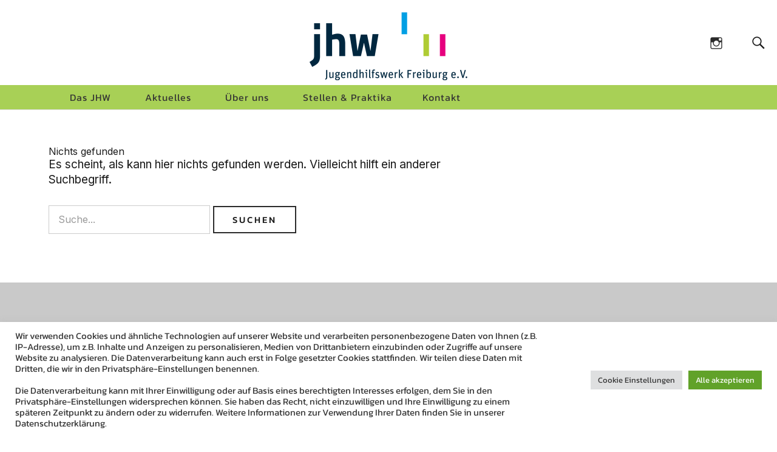

--- FILE ---
content_type: text/html; charset=UTF-8
request_url: https://jugendhilfswerk.com/category/anmeldeformular/
body_size: 22257
content:
<!DOCTYPE html>
<html lang="de" class="no-js">
<head>
<meta charset="UTF-8">
<meta name="viewport" content="width=device-width, initial-scale=1">
<link rel="profile" href="http://gmpg.org/xfn/11">
<link rel="pingback" href="https://jugendhilfswerk.com/xmlrpc.php">
<script>(function(html){html.className = html.className.replace(/\bno-js\b/,'js')})(document.documentElement);</script>
<title>Anmeldeformular &#8211; Jugendhilfswerk Freiburg e.V.</title>
<meta name='robots' content='max-image-preview:large' />
<script type="text/javascript">
/* <![CDATA[ */
window.koko_analytics = {"url":"https:\/\/jugendhilfswerk.com\/koko-analytics-collect.php","site_url":"https:\/\/jugendhilfswerk.com","post_id":0,"path":"\/category\/anmeldeformular\/","method":"cookie","use_cookie":true};
/* ]]> */
</script>
<link rel='dns-prefetch' href='//stats.wp.com' />
<link rel="alternate" type="application/rss+xml" title="Jugendhilfswerk Freiburg e.V. &raquo; Feed" href="https://jugendhilfswerk.com/feed/" />
<link rel="alternate" type="application/rss+xml" title="Jugendhilfswerk Freiburg e.V. &raquo; Kommentar-Feed" href="https://jugendhilfswerk.com/comments/feed/" />
<link rel="alternate" type="application/rss+xml" title="Jugendhilfswerk Freiburg e.V. &raquo; Anmeldeformular Kategorie-Feed" href="https://jugendhilfswerk.com/category/anmeldeformular/feed/" />
<style id='wp-img-auto-sizes-contain-inline-css' type='text/css'>
img:is([sizes=auto i],[sizes^="auto," i]){contain-intrinsic-size:3000px 1500px}
/*# sourceURL=wp-img-auto-sizes-contain-inline-css */
</style>
<link rel='stylesheet' id='sbi_styles-css' href='https://jugendhilfswerk.com/wp-content/plugins/instagram-feed/css/sbi-styles.min.css?ver=6.10.0' type='text/css' media='all' />
<style id='wp-emoji-styles-inline-css' type='text/css'>

	img.wp-smiley, img.emoji {
		display: inline !important;
		border: none !important;
		box-shadow: none !important;
		height: 1em !important;
		width: 1em !important;
		margin: 0 0.07em !important;
		vertical-align: -0.1em !important;
		background: none !important;
		padding: 0 !important;
	}
/*# sourceURL=wp-emoji-styles-inline-css */
</style>
<style id='wp-block-library-inline-css' type='text/css'>
:root{--wp-block-synced-color:#7a00df;--wp-block-synced-color--rgb:122,0,223;--wp-bound-block-color:var(--wp-block-synced-color);--wp-editor-canvas-background:#ddd;--wp-admin-theme-color:#007cba;--wp-admin-theme-color--rgb:0,124,186;--wp-admin-theme-color-darker-10:#006ba1;--wp-admin-theme-color-darker-10--rgb:0,107,160.5;--wp-admin-theme-color-darker-20:#005a87;--wp-admin-theme-color-darker-20--rgb:0,90,135;--wp-admin-border-width-focus:2px}@media (min-resolution:192dpi){:root{--wp-admin-border-width-focus:1.5px}}.wp-element-button{cursor:pointer}:root .has-very-light-gray-background-color{background-color:#eee}:root .has-very-dark-gray-background-color{background-color:#313131}:root .has-very-light-gray-color{color:#eee}:root .has-very-dark-gray-color{color:#313131}:root .has-vivid-green-cyan-to-vivid-cyan-blue-gradient-background{background:linear-gradient(135deg,#00d084,#0693e3)}:root .has-purple-crush-gradient-background{background:linear-gradient(135deg,#34e2e4,#4721fb 50%,#ab1dfe)}:root .has-hazy-dawn-gradient-background{background:linear-gradient(135deg,#faaca8,#dad0ec)}:root .has-subdued-olive-gradient-background{background:linear-gradient(135deg,#fafae1,#67a671)}:root .has-atomic-cream-gradient-background{background:linear-gradient(135deg,#fdd79a,#004a59)}:root .has-nightshade-gradient-background{background:linear-gradient(135deg,#330968,#31cdcf)}:root .has-midnight-gradient-background{background:linear-gradient(135deg,#020381,#2874fc)}:root{--wp--preset--font-size--normal:16px;--wp--preset--font-size--huge:42px}.has-regular-font-size{font-size:1em}.has-larger-font-size{font-size:2.625em}.has-normal-font-size{font-size:var(--wp--preset--font-size--normal)}.has-huge-font-size{font-size:var(--wp--preset--font-size--huge)}.has-text-align-center{text-align:center}.has-text-align-left{text-align:left}.has-text-align-right{text-align:right}.has-fit-text{white-space:nowrap!important}#end-resizable-editor-section{display:none}.aligncenter{clear:both}.items-justified-left{justify-content:flex-start}.items-justified-center{justify-content:center}.items-justified-right{justify-content:flex-end}.items-justified-space-between{justify-content:space-between}.screen-reader-text{border:0;clip-path:inset(50%);height:1px;margin:-1px;overflow:hidden;padding:0;position:absolute;width:1px;word-wrap:normal!important}.screen-reader-text:focus{background-color:#ddd;clip-path:none;color:#444;display:block;font-size:1em;height:auto;left:5px;line-height:normal;padding:15px 23px 14px;text-decoration:none;top:5px;width:auto;z-index:100000}html :where(.has-border-color){border-style:solid}html :where([style*=border-top-color]){border-top-style:solid}html :where([style*=border-right-color]){border-right-style:solid}html :where([style*=border-bottom-color]){border-bottom-style:solid}html :where([style*=border-left-color]){border-left-style:solid}html :where([style*=border-width]){border-style:solid}html :where([style*=border-top-width]){border-top-style:solid}html :where([style*=border-right-width]){border-right-style:solid}html :where([style*=border-bottom-width]){border-bottom-style:solid}html :where([style*=border-left-width]){border-left-style:solid}html :where(img[class*=wp-image-]){height:auto;max-width:100%}:where(figure){margin:0 0 1em}html :where(.is-position-sticky){--wp-admin--admin-bar--position-offset:var(--wp-admin--admin-bar--height,0px)}@media screen and (max-width:600px){html :where(.is-position-sticky){--wp-admin--admin-bar--position-offset:0px}}

/*# sourceURL=wp-block-library-inline-css */
</style><style id='global-styles-inline-css' type='text/css'>
:root{--wp--preset--aspect-ratio--square: 1;--wp--preset--aspect-ratio--4-3: 4/3;--wp--preset--aspect-ratio--3-4: 3/4;--wp--preset--aspect-ratio--3-2: 3/2;--wp--preset--aspect-ratio--2-3: 2/3;--wp--preset--aspect-ratio--16-9: 16/9;--wp--preset--aspect-ratio--9-16: 9/16;--wp--preset--color--black: #000000;--wp--preset--color--cyan-bluish-gray: #abb8c3;--wp--preset--color--white: #ffffff;--wp--preset--color--pale-pink: #f78da7;--wp--preset--color--vivid-red: #cf2e2e;--wp--preset--color--luminous-vivid-orange: #ff6900;--wp--preset--color--luminous-vivid-amber: #fcb900;--wp--preset--color--light-green-cyan: #7bdcb5;--wp--preset--color--vivid-green-cyan: #00d084;--wp--preset--color--pale-cyan-blue: #8ed1fc;--wp--preset--color--vivid-cyan-blue: #0693e3;--wp--preset--color--vivid-purple: #9b51e0;--wp--preset--color--dark: #1a1a1a;--wp--preset--color--light-grey: #f4f4f4;--wp--preset--color--light-blue: #51a8dd;--wp--preset--color--dark-blue: #0c6ca6;--wp--preset--gradient--vivid-cyan-blue-to-vivid-purple: linear-gradient(135deg,rgb(6,147,227) 0%,rgb(155,81,224) 100%);--wp--preset--gradient--light-green-cyan-to-vivid-green-cyan: linear-gradient(135deg,rgb(122,220,180) 0%,rgb(0,208,130) 100%);--wp--preset--gradient--luminous-vivid-amber-to-luminous-vivid-orange: linear-gradient(135deg,rgb(252,185,0) 0%,rgb(255,105,0) 100%);--wp--preset--gradient--luminous-vivid-orange-to-vivid-red: linear-gradient(135deg,rgb(255,105,0) 0%,rgb(207,46,46) 100%);--wp--preset--gradient--very-light-gray-to-cyan-bluish-gray: linear-gradient(135deg,rgb(238,238,238) 0%,rgb(169,184,195) 100%);--wp--preset--gradient--cool-to-warm-spectrum: linear-gradient(135deg,rgb(74,234,220) 0%,rgb(151,120,209) 20%,rgb(207,42,186) 40%,rgb(238,44,130) 60%,rgb(251,105,98) 80%,rgb(254,248,76) 100%);--wp--preset--gradient--blush-light-purple: linear-gradient(135deg,rgb(255,206,236) 0%,rgb(152,150,240) 100%);--wp--preset--gradient--blush-bordeaux: linear-gradient(135deg,rgb(254,205,165) 0%,rgb(254,45,45) 50%,rgb(107,0,62) 100%);--wp--preset--gradient--luminous-dusk: linear-gradient(135deg,rgb(255,203,112) 0%,rgb(199,81,192) 50%,rgb(65,88,208) 100%);--wp--preset--gradient--pale-ocean: linear-gradient(135deg,rgb(255,245,203) 0%,rgb(182,227,212) 50%,rgb(51,167,181) 100%);--wp--preset--gradient--electric-grass: linear-gradient(135deg,rgb(202,248,128) 0%,rgb(113,206,126) 100%);--wp--preset--gradient--midnight: linear-gradient(135deg,rgb(2,3,129) 0%,rgb(40,116,252) 100%);--wp--preset--font-size--small: 16px;--wp--preset--font-size--medium: 20px;--wp--preset--font-size--large: 22px;--wp--preset--font-size--x-large: 42px;--wp--preset--font-size--regular: 19px;--wp--preset--font-size--larger: 26px;--wp--preset--spacing--20: 0.44rem;--wp--preset--spacing--30: 0.67rem;--wp--preset--spacing--40: 1rem;--wp--preset--spacing--50: 1.5rem;--wp--preset--spacing--60: 2.25rem;--wp--preset--spacing--70: 3.38rem;--wp--preset--spacing--80: 5.06rem;--wp--preset--shadow--natural: 6px 6px 9px rgba(0, 0, 0, 0.2);--wp--preset--shadow--deep: 12px 12px 50px rgba(0, 0, 0, 0.4);--wp--preset--shadow--sharp: 6px 6px 0px rgba(0, 0, 0, 0.2);--wp--preset--shadow--outlined: 6px 6px 0px -3px rgb(255, 255, 255), 6px 6px rgb(0, 0, 0);--wp--preset--shadow--crisp: 6px 6px 0px rgb(0, 0, 0);}:where(.is-layout-flex){gap: 0.5em;}:where(.is-layout-grid){gap: 0.5em;}body .is-layout-flex{display: flex;}.is-layout-flex{flex-wrap: wrap;align-items: center;}.is-layout-flex > :is(*, div){margin: 0;}body .is-layout-grid{display: grid;}.is-layout-grid > :is(*, div){margin: 0;}:where(.wp-block-columns.is-layout-flex){gap: 2em;}:where(.wp-block-columns.is-layout-grid){gap: 2em;}:where(.wp-block-post-template.is-layout-flex){gap: 1.25em;}:where(.wp-block-post-template.is-layout-grid){gap: 1.25em;}.has-black-color{color: var(--wp--preset--color--black) !important;}.has-cyan-bluish-gray-color{color: var(--wp--preset--color--cyan-bluish-gray) !important;}.has-white-color{color: var(--wp--preset--color--white) !important;}.has-pale-pink-color{color: var(--wp--preset--color--pale-pink) !important;}.has-vivid-red-color{color: var(--wp--preset--color--vivid-red) !important;}.has-luminous-vivid-orange-color{color: var(--wp--preset--color--luminous-vivid-orange) !important;}.has-luminous-vivid-amber-color{color: var(--wp--preset--color--luminous-vivid-amber) !important;}.has-light-green-cyan-color{color: var(--wp--preset--color--light-green-cyan) !important;}.has-vivid-green-cyan-color{color: var(--wp--preset--color--vivid-green-cyan) !important;}.has-pale-cyan-blue-color{color: var(--wp--preset--color--pale-cyan-blue) !important;}.has-vivid-cyan-blue-color{color: var(--wp--preset--color--vivid-cyan-blue) !important;}.has-vivid-purple-color{color: var(--wp--preset--color--vivid-purple) !important;}.has-black-background-color{background-color: var(--wp--preset--color--black) !important;}.has-cyan-bluish-gray-background-color{background-color: var(--wp--preset--color--cyan-bluish-gray) !important;}.has-white-background-color{background-color: var(--wp--preset--color--white) !important;}.has-pale-pink-background-color{background-color: var(--wp--preset--color--pale-pink) !important;}.has-vivid-red-background-color{background-color: var(--wp--preset--color--vivid-red) !important;}.has-luminous-vivid-orange-background-color{background-color: var(--wp--preset--color--luminous-vivid-orange) !important;}.has-luminous-vivid-amber-background-color{background-color: var(--wp--preset--color--luminous-vivid-amber) !important;}.has-light-green-cyan-background-color{background-color: var(--wp--preset--color--light-green-cyan) !important;}.has-vivid-green-cyan-background-color{background-color: var(--wp--preset--color--vivid-green-cyan) !important;}.has-pale-cyan-blue-background-color{background-color: var(--wp--preset--color--pale-cyan-blue) !important;}.has-vivid-cyan-blue-background-color{background-color: var(--wp--preset--color--vivid-cyan-blue) !important;}.has-vivid-purple-background-color{background-color: var(--wp--preset--color--vivid-purple) !important;}.has-black-border-color{border-color: var(--wp--preset--color--black) !important;}.has-cyan-bluish-gray-border-color{border-color: var(--wp--preset--color--cyan-bluish-gray) !important;}.has-white-border-color{border-color: var(--wp--preset--color--white) !important;}.has-pale-pink-border-color{border-color: var(--wp--preset--color--pale-pink) !important;}.has-vivid-red-border-color{border-color: var(--wp--preset--color--vivid-red) !important;}.has-luminous-vivid-orange-border-color{border-color: var(--wp--preset--color--luminous-vivid-orange) !important;}.has-luminous-vivid-amber-border-color{border-color: var(--wp--preset--color--luminous-vivid-amber) !important;}.has-light-green-cyan-border-color{border-color: var(--wp--preset--color--light-green-cyan) !important;}.has-vivid-green-cyan-border-color{border-color: var(--wp--preset--color--vivid-green-cyan) !important;}.has-pale-cyan-blue-border-color{border-color: var(--wp--preset--color--pale-cyan-blue) !important;}.has-vivid-cyan-blue-border-color{border-color: var(--wp--preset--color--vivid-cyan-blue) !important;}.has-vivid-purple-border-color{border-color: var(--wp--preset--color--vivid-purple) !important;}.has-vivid-cyan-blue-to-vivid-purple-gradient-background{background: var(--wp--preset--gradient--vivid-cyan-blue-to-vivid-purple) !important;}.has-light-green-cyan-to-vivid-green-cyan-gradient-background{background: var(--wp--preset--gradient--light-green-cyan-to-vivid-green-cyan) !important;}.has-luminous-vivid-amber-to-luminous-vivid-orange-gradient-background{background: var(--wp--preset--gradient--luminous-vivid-amber-to-luminous-vivid-orange) !important;}.has-luminous-vivid-orange-to-vivid-red-gradient-background{background: var(--wp--preset--gradient--luminous-vivid-orange-to-vivid-red) !important;}.has-very-light-gray-to-cyan-bluish-gray-gradient-background{background: var(--wp--preset--gradient--very-light-gray-to-cyan-bluish-gray) !important;}.has-cool-to-warm-spectrum-gradient-background{background: var(--wp--preset--gradient--cool-to-warm-spectrum) !important;}.has-blush-light-purple-gradient-background{background: var(--wp--preset--gradient--blush-light-purple) !important;}.has-blush-bordeaux-gradient-background{background: var(--wp--preset--gradient--blush-bordeaux) !important;}.has-luminous-dusk-gradient-background{background: var(--wp--preset--gradient--luminous-dusk) !important;}.has-pale-ocean-gradient-background{background: var(--wp--preset--gradient--pale-ocean) !important;}.has-electric-grass-gradient-background{background: var(--wp--preset--gradient--electric-grass) !important;}.has-midnight-gradient-background{background: var(--wp--preset--gradient--midnight) !important;}.has-small-font-size{font-size: var(--wp--preset--font-size--small) !important;}.has-medium-font-size{font-size: var(--wp--preset--font-size--medium) !important;}.has-large-font-size{font-size: var(--wp--preset--font-size--large) !important;}.has-x-large-font-size{font-size: var(--wp--preset--font-size--x-large) !important;}
/*# sourceURL=global-styles-inline-css */
</style>

<style id='classic-theme-styles-inline-css' type='text/css'>
/*! This file is auto-generated */
.wp-block-button__link{color:#fff;background-color:#32373c;border-radius:9999px;box-shadow:none;text-decoration:none;padding:calc(.667em + 2px) calc(1.333em + 2px);font-size:1.125em}.wp-block-file__button{background:#32373c;color:#fff;text-decoration:none}
/*# sourceURL=/wp-includes/css/classic-themes.min.css */
</style>
<link rel='stylesheet' id='contact-form-7-css' href='https://jugendhilfswerk.com/wp-content/plugins/contact-form-7/includes/css/styles.css?ver=6.1.4' type='text/css' media='all' />
<link rel='stylesheet' id='cookie-law-info-css' href='https://jugendhilfswerk.com/wp-content/plugins/cookie-law-info/legacy/public/css/cookie-law-info-public.css?ver=3.3.9.1' type='text/css' media='all' />
<link rel='stylesheet' id='cookie-law-info-gdpr-css' href='https://jugendhilfswerk.com/wp-content/plugins/cookie-law-info/legacy/public/css/cookie-law-info-gdpr.css?ver=3.3.9.1' type='text/css' media='all' />
<link rel='stylesheet' id='osm-map-css-css' href='https://jugendhilfswerk.com/wp-content/plugins/osm/css/osm_map.css?ver=5bb2322df0fc7e6610be22383fee4bd1' type='text/css' media='all' />
<link rel='stylesheet' id='osm-ol3-css-css' href='https://jugendhilfswerk.com/wp-content/plugins/osm/js/OL/7.1.0/ol.css?ver=5bb2322df0fc7e6610be22383fee4bd1' type='text/css' media='all' />
<link rel='stylesheet' id='osm-ol3-ext-css-css' href='https://jugendhilfswerk.com/wp-content/plugins/osm/css/osm_map_v3.css?ver=5bb2322df0fc7e6610be22383fee4bd1' type='text/css' media='all' />
<link rel='stylesheet' id='spiffycal-styles-css' href='https://jugendhilfswerk.com/wp-content/plugins/spiffy-calendar/styles/default.css?ver=1765546471' type='text/css' media='all' />
<link rel='stylesheet' id='spiffycal_editor_styles-css' href='https://jugendhilfswerk.com/wp-content/plugins/spiffy-calendar/styles/editor.css?ver=1765546471' type='text/css' media='all' />
<link rel='stylesheet' id='dashicons-css' href='https://jugendhilfswerk.com/wp-includes/css/dashicons.min.css?ver=5bb2322df0fc7e6610be22383fee4bd1' type='text/css' media='all' />
<link rel='stylesheet' id='to-top-css' href='https://jugendhilfswerk.com/wp-content/plugins/to-top/public/css/to-top-public.css?ver=2.5.5' type='text/css' media='all' />
<link rel='stylesheet' id='megamenu-css' href='https://jugendhilfswerk.com/wp-content/uploads/maxmegamenu/style.css?ver=20f98a' type='text/css' media='all' />
<link rel='stylesheet' id='parent-style-css' href='https://jugendhilfswerk.com/wp-content/themes/uku/style.css?ver=5bb2322df0fc7e6610be22383fee4bd1' type='text/css' media='all' />
<link rel='stylesheet' id='uku-fonts-css' href='https://jugendhilfswerk.com/wp-content/uploads/fonts/ba1a7467cab70d0c6e0a2a32eb515f11/font.css?v=1666626392' type='text/css' media='all' />
<link rel='stylesheet' id='uku-style-css' href='https://jugendhilfswerk.com/wp-content/themes/uku-child/style.css?ver=20160507' type='text/css' media='all' />
<link rel='stylesheet' id='genericons-css' href='https://jugendhilfswerk.com/wp-content/plugins/jetpack/_inc/genericons/genericons/genericons.css?ver=3.1' type='text/css' media='all' />
<link rel='stylesheet' id='uku-slick-style-css' href='https://jugendhilfswerk.com/wp-content/themes/uku/assets/js/slick/slick.css?ver=5bb2322df0fc7e6610be22383fee4bd1' type='text/css' media='all' />
<link rel='stylesheet' id='recent-posts-widget-with-thumbnails-public-style-css' href='https://jugendhilfswerk.com/wp-content/plugins/recent-posts-widget-with-thumbnails/public.css?ver=7.1.1' type='text/css' media='all' />
<!--n2css--><!--n2js--><script type="text/javascript" src="https://jugendhilfswerk.com/wp-includes/js/jquery/jquery.min.js?ver=3.7.1" id="jquery-core-js"></script>
<script type="text/javascript" src="https://jugendhilfswerk.com/wp-includes/js/jquery/jquery-migrate.min.js?ver=3.4.1" id="jquery-migrate-js"></script>
<script type="text/javascript" id="cookie-law-info-js-extra">
/* <![CDATA[ */
var Cli_Data = {"nn_cookie_ids":[],"cookielist":[],"non_necessary_cookies":[],"ccpaEnabled":"","ccpaRegionBased":"","ccpaBarEnabled":"","strictlyEnabled":["necessary","obligatoire"],"ccpaType":"gdpr","js_blocking":"1","custom_integration":"","triggerDomRefresh":"","secure_cookies":""};
var cli_cookiebar_settings = {"animate_speed_hide":"500","animate_speed_show":"500","background":"#FFF","border":"#b1a6a6c2","border_on":"","button_1_button_colour":"#61a229","button_1_button_hover":"#4e8221","button_1_link_colour":"#fff","button_1_as_button":"1","button_1_new_win":"","button_2_button_colour":"#333","button_2_button_hover":"#292929","button_2_link_colour":"#444","button_2_as_button":"","button_2_hidebar":"","button_3_button_colour":"#dedfe0","button_3_button_hover":"#b2b2b3","button_3_link_colour":"#333333","button_3_as_button":"1","button_3_new_win":"","button_4_button_colour":"#dedfe0","button_4_button_hover":"#b2b2b3","button_4_link_colour":"#333333","button_4_as_button":"1","button_7_button_colour":"#61a229","button_7_button_hover":"#4e8221","button_7_link_colour":"#fff","button_7_as_button":"1","button_7_new_win":"","font_family":"inherit","header_fix":"","notify_animate_hide":"1","notify_animate_show":"","notify_div_id":"#cookie-law-info-bar","notify_position_horizontal":"left","notify_position_vertical":"bottom","scroll_close":"1","scroll_close_reload":"","accept_close_reload":"","reject_close_reload":"","showagain_tab":"1","showagain_background":"#fff","showagain_border":"#000","showagain_div_id":"#cookie-law-info-again","showagain_x_position":"30px","text":"#333333","show_once_yn":"","show_once":"10000","logging_on":"","as_popup":"","popup_overlay":"1","bar_heading_text":"","cookie_bar_as":"banner","popup_showagain_position":"bottom-right","widget_position":"left"};
var log_object = {"ajax_url":"https://jugendhilfswerk.com/wp-admin/admin-ajax.php"};
//# sourceURL=cookie-law-info-js-extra
/* ]]> */
</script>
<script type="text/javascript" src="https://jugendhilfswerk.com/wp-content/plugins/cookie-law-info/legacy/public/js/cookie-law-info-public.js?ver=3.3.9.1" id="cookie-law-info-js"></script>
<script type="text/javascript" src="https://jugendhilfswerk.com/wp-content/plugins/osm/js/OL/2.13.1/OpenLayers.js?ver=5bb2322df0fc7e6610be22383fee4bd1" id="osm-ol-library-js"></script>
<script type="text/javascript" src="https://jugendhilfswerk.com/wp-content/plugins/osm/js/OSM/openlayers/OpenStreetMap.js?ver=5bb2322df0fc7e6610be22383fee4bd1" id="osm-osm-library-js"></script>
<script type="text/javascript" src="https://jugendhilfswerk.com/wp-content/plugins/osm/js/OSeaM/harbours.js?ver=5bb2322df0fc7e6610be22383fee4bd1" id="osm-harbours-library-js"></script>
<script type="text/javascript" src="https://jugendhilfswerk.com/wp-content/plugins/osm/js/OSeaM/map_utils.js?ver=5bb2322df0fc7e6610be22383fee4bd1" id="osm-map-utils-library-js"></script>
<script type="text/javascript" src="https://jugendhilfswerk.com/wp-content/plugins/osm/js/OSeaM/utilities.js?ver=5bb2322df0fc7e6610be22383fee4bd1" id="osm-utilities-library-js"></script>
<script type="text/javascript" src="https://jugendhilfswerk.com/wp-content/plugins/osm/js/osm-plugin-lib.js?ver=5bb2322df0fc7e6610be22383fee4bd1" id="OsmScript-js"></script>
<script type="text/javascript" src="https://jugendhilfswerk.com/wp-content/plugins/osm/js/polyfill/v2/polyfill.min.js?features=requestAnimationFrame%2CElement.prototype.classList%2CURL&amp;ver=5bb2322df0fc7e6610be22383fee4bd1" id="osm-polyfill-js"></script>
<script type="text/javascript" src="https://jugendhilfswerk.com/wp-content/plugins/osm/js/OL/7.1.0/ol.js?ver=5bb2322df0fc7e6610be22383fee4bd1" id="osm-ol3-library-js"></script>
<script type="text/javascript" src="https://jugendhilfswerk.com/wp-content/plugins/osm/js/osm-v3-plugin-lib.js?ver=5bb2322df0fc7e6610be22383fee4bd1" id="osm-ol3-ext-library-js"></script>
<script type="text/javascript" src="https://jugendhilfswerk.com/wp-content/plugins/osm/js/osm-metabox-events.js?ver=5bb2322df0fc7e6610be22383fee4bd1" id="osm-ol3-metabox-events-js"></script>
<script type="text/javascript" src="https://jugendhilfswerk.com/wp-content/plugins/osm/js/osm-startup-lib.js?ver=5bb2322df0fc7e6610be22383fee4bd1" id="osm-map-startup-js"></script>
<script type="text/javascript" id="to-top-js-extra">
/* <![CDATA[ */
var to_top_options = {"scroll_offset":"100","icon_opacity":"50","style":"icon","icon_type":"dashicons-arrow-up-alt2","icon_color":"#ffffff","icon_bg_color":"#000000","icon_size":"32","border_radius":"5","image":"https://jugendhilfswerk.com/wp-content/plugins/to-top/admin/images/default.png","image_width":"65","image_alt":"","location":"bottom-right","margin_x":"20","margin_y":"100","show_on_admin":"0","enable_autohide":"0","autohide_time":"2","enable_hide_small_device":"0","small_device_max_width":"640","reset":"0"};
//# sourceURL=to-top-js-extra
/* ]]> */
</script>
<script async type="text/javascript" src="https://jugendhilfswerk.com/wp-content/plugins/to-top/public/js/to-top-public.js?ver=2.5.5" id="to-top-js"></script>
<script type="text/javascript" src="https://jugendhilfswerk.com/wp-content/themes/uku/assets/js/slick/slick.min.js?ver=5bb2322df0fc7e6610be22383fee4bd1" id="uku-slick-js"></script>
<script type="text/javascript" src="https://jugendhilfswerk.com/wp-content/themes/uku/assets/js/jquery.viewportchecker.min.js?ver=1.8.7" id="viewportchecker-js"></script>
<script type="text/javascript" src="https://jugendhilfswerk.com/wp-content/themes/uku/assets/js/sticky-kit.min.js?ver=5bb2322df0fc7e6610be22383fee4bd1" id="sticky-kit-js"></script>
<script type="text/javascript" src="https://jugendhilfswerk.com/wp-content/themes/uku/assets/js/jquery.fitvids.js?ver=1.1" id="fitvids-js"></script>
<link rel="https://api.w.org/" href="https://jugendhilfswerk.com/wp-json/" /><link rel="alternate" title="JSON" type="application/json" href="https://jugendhilfswerk.com/wp-json/wp/v2/categories/42" /><link rel="EditURI" type="application/rsd+xml" title="RSD" href="https://jugendhilfswerk.com/xmlrpc.php?rsd" />

	<link rel="preconnect" href="https://fonts.googleapis.com">
	<link rel="preconnect" href="https://fonts.gstatic.com">
	<link href='https://fonts.googleapis.com/css2?display=swap&family=Inter' rel='stylesheet'><script type="text/javascript"> 

/**  all layers have to be in this global array - in further process each map will have something like vectorM[map_ol3js_n][layer_n] */
var vectorM = [[]];


/** put translations from PHP/mo to JavaScript */
var translations = [];

/** global GET-Parameters */
var HTTP_GET_VARS = [];

</script><!-- OSM plugin V6.1.9: did not add geo meta tags. --> 
<meta name="generator" content="performance-lab 4.0.1; plugins: ">
	<style>img#wpstats{display:none}</style>
			<style type="text/css">
							.entry-content a,
			.comment-text a,
			#desktop-navigation ul li a:hover,
			.featured-slider button.slick-arrow:hover::after,
			.front-section a.all-posts-link:hover,
			#overlay-close:hover,
			.widget-area .widget ul li a:hover,
			#sidebar-offcanvas .widget a:hover,
			.textwidget a:hover,
			#overlay-nav a:hover,
			.author-links a:hover,
			.single-post .post-navigation a:hover,
			.single-attachment .post-navigation a:hover,
			.author-bio a,
			.single-post .hentry .entry-meta a:hover,
			.entry-header a:hover,
			.entry-header h2.entry-title a:hover,
			.blog .entry-meta a:hover,
			.uku-neo .entry-content p a:hover,
			.uku-neo .author-bio a:hover,
			.uku-neo .comment-text a:hover,
			.uku-neo .entry-header h2.entry-title a:hover,
			.uku-serif .entry-header h2.entry-title a:hover,
			.uku-serif .entry-content p a,
			.uku-serif .entry-content li a,
			.uku-serif .author-bio a,
			.uku-serif .comment-text a {
				color: #000000;
			}
			.uku-serif .entry-content p a,
			.uku-serif .entry-content li a,
			.uku-serif .author-bio a,
			.uku-serif .comment-text a {
				box-shadow: inset 0 -1px 0 #000000;
			}
			.single-post .post-navigation a:hover,
			.single-attachment .post-navigation a:hover,
			#desktop-navigation ul li.menu-item-has-children a:hover::after,
			.desktop-search input.search-field:active,
			.desktop-search input.search-field:focus {
				border-color: #000000;
			}
			.featured-slider .entry-cats a,
			.section-one-column-one .entry-cats a,
			.section-three-column-one .entry-cats a,
			#front-section-four .entry-cats a,
			.single-post .entry-cats a,
			.blog.uku-standard.blog-defaultplus #primary .hentry.has-post-thumbnail:nth-child(4n) .entry-cats a,
			#desktop-navigation .sub-menu li a:hover,
			#desktop-navigation .children li a:hover,
			.widget_mc4wp_form_widget input[type="submit"],
			.uku-neo .featured-slider .entry-cats a:hover,
			.uku-neo .section-one-column-one .entry-cats a:hover,
			.uku-neo .section-three-column-one .entry-cats a:hover,
			.uku-neo #front-section-four .entry-cats a:hover,
			.uku-neo .single-post .entry-cats a:hover,
			.uku-neo .format-video .entry-thumbnail span.video-icon:before,
			.uku-neo .format-video .entry-thumbnail span.video-icon:after,
			.uku-neo .entry-content p a:hover::after,
			.uku-neo .author-bio a:hover::after,
			.uku-neo .comment-text a:hover::after {
				background: #000000;
			}
			.blog.blog-classic #primary .hentry.has-post-thumbnail:nth-child(4n) .entry-cats a {
				background: none !important;
			}
			@media screen and (min-width: 66.25em) {
				.uku-neo #overlay-open:hover,
				.uku-neo .search-open:hover,
				.uku-neo #overlay-open-sticky:hover,
				.uku-neo.fixedheader-dark.header-stick #overlay-open-sticky:hover,
				.uku-neo.fixedheader-dark.header-stick #search-open-sticky:hover {
					background: #000000;
				}
			}
							.entry-content a:hover,
			.comment-text a:hover,
			.author-bio a:hover {
				color: #e50083 !important;
			}
			.blog.blog-defaultplus #primary .hentry.has-post-thumbnail:nth-child(4n) .entry-cats a:hover,
			.featured-slider .entry-cats a:hover,
			.section-one-column-one .entry-cats a:hover,
			.section-three-column-one .entry-cats a:hover,
			#front-section-four .entry-cats a:hover,
			.single-post .entry-cats a:hover,
			#colophon .footer-feature-btn:hover,
			.comments-show #comments-toggle,
			.widget_mc4wp_form_widget input[type="submit"]:hover,
			#comments-toggle:hover,
			input[type="submit"]:hover,
			input#submit:hover,
			#primary #infinite-handle span:hover,
			#front-section-three a.all-posts-link:hover,
			.desktop-search input[type="submit"]:hover,
			.widget_search input[type="submit"]:hover,
			.post-password-form input[type="submit"]:hover,
			#offcanvas-widgets-open:hover,
			.offcanvas-widgets-show #offcanvas-widgets-open,
			.uku-standard.blog-classic .entry-content p a.more-link:hover {
				background: #e50083;
			}
			#colophon .footer-feature-textwrap .footer-feature-btn:hover,
			.comments-show #comments-toggle,
			#comments-toggle:hover,
			input[type="submit"]:hover,
			input#submit:hover,
			.blog #primary #infinite-handle span:hover,
			#front-section-three a.all-posts-link:hover,
			.desktop-search input[type="submit"]:hover,
			.widget_search input[type="submit"]:hover,
			.post-password-form input[type="submit"]:hover,
			#offcanvas-widgets-open:hover,
			.offcanvas-widgets-show #offcanvas-widgets-open,
			.uku-standard.blog-classic .entry-content p a.more-link:hover {
				border-color: #e50083 !important;
			}
							#colophon,
			.uku-serif .big-instagram-wrap {background: #c9c9c9;}
						#colophon,
		#colophon .footer-menu ul a,
		#colophon .footer-menu ul a:hover,
		#colophon #site-info, #colophon #site-info a,
		#colophon #site-info, #colophon #site-info a:hover,
		#footer-social span,
		#colophon .social-nav ul li a,
		.uku-serif .big-instagram-wrap .null-instagram-feed .clear a,
		.uku-serif .big-instagram-wrap .widget h2.widget-title {
			color: #012132;
		}
		.footer-menus-wrap {
			border-bottom: 1px solid #012132;
		}
							.mobile-search, .inner-offcanvas-wrap {background: #c4c4c4;}
							#mobile-social ul li a,
			#overlay-nav ul li a,
			#offcanvas-widgets-open,
			.dropdown-toggle,
			#sidebar-offcanvas .widget h2.widget-title,
			#sidebar-offcanvas .widget,
			#sidebar-offcanvas .widget a {
				color: #012132;
			}
			#sidebar-offcanvas .widget h2.widget-title {border-color: #012132;}
			#offcanvas-widgets-open {border-color: #012132;}
			@media screen and (min-width: 66.25em) {
			#overlay-nav ul li,
			#overlay-nav ul ul.sub-menu,
			#overlay-nav ul ul.children {border-color: #012132;}
			#overlay-close {color: #012132;}
			#overlay-nav {
				border-color: #012132;
			}
			}
							#front-section-three {background: ;}
							.widget_mc4wp_form_widget, .jetpack_subscription_widget {background: ;}
							.uku-serif .front-about-img:after {background: ;}
							#shopfront-cats {background: ;}
															.blog .entry-date {display: none !important;}
							.blog .entry-comments {display: none !important;}
							.blog .entry-cats {display: none !important;}
							.entry-author, .entry-date:before {display: none !important;}
											.header-fullscreen #headerimg-wrap:after {	background-color: transparent;}
							#front-section-four .meta-main-wrap,
			.featured-slider .meta-main-wrap,
			.blog.blog-defaultplus #primary .hentry.has-post-thumbnail:nth-child(4n) .meta-main-wrap,
			.uku-serif .section-two-column-one .entry-text-wrap,
			.big-thumb .title-wrap {
				background: -moz-linear-gradient(top, rgba(0,0,0,0) 0%, rgba(0,0,0,) 100%);
				background: -webkit-linear-gradient(top, rgba(0,0,0,0) 0%,rgba(0,0,0,) 100%);
				background: linear-gradient(to bottom, rgba(0,0,0,0) 0%,rgba(0,0,0,) 100%);
			}
			
				</style>
			<style type="text/css" id="uku-header-css">
		h1.site-title,
	p.site-title,
	p.site-description {
		position: absolute;
		clip: rect(1px, 1px, 1px, 1px);
	}
		</style>
	<link rel="icon" href="https://jugendhilfswerk.com/wp-content/uploads/2020/08/cropped-Icon-32x32.png" sizes="32x32" />
<link rel="icon" href="https://jugendhilfswerk.com/wp-content/uploads/2020/08/cropped-Icon-192x192.png" sizes="192x192" />
<link rel="apple-touch-icon" href="https://jugendhilfswerk.com/wp-content/uploads/2020/08/cropped-Icon-180x180.png" />
<meta name="msapplication-TileImage" content="https://jugendhilfswerk.com/wp-content/uploads/2020/08/cropped-Icon-270x270.png" />
		<style type="text/css" id="wp-custom-css">
			.page h1.entry-title {border-bottom: none; padding-top: 10px;}
@media screen and (max-width: 66.249em) {
    .custom-logo-wrap a.custom-logo-link img {
        max-width: 180px;
        max-height: none;        height: auto;
			padding-bottom: 10;
    }
    #site-branding {
        padding-top: 0;
        padding-bottom: 0;
    }
}

.page .content-wrap {padding-top: 10px;}

#overlay-nav .sub-menu .sub-menu {
    padding-left: 25px;
}
.cover-link a{
	text-decoration: none;
	color: #111;
	font-weight: bold;
}

.widget-area .widget ul ul {
	display: block;
	}
.widget ul ul:before {
	display: block;
	content: normal;
}
.widget ul li:after {
	display: block;
	content: normal;;
}
.widget-area .widget ul li {
	list-style: none;
	font-family: 'Kanit', sans-serif;

	margin-bottom: 5px;
	display: block;
}
.widget ul ul.sub-menu,
.widget ul ul.children {
	font-style: italic;
  margin-top: 10px;
	margin-left: 30px;
  margin-bottom: 10px;
}

@media screen and (min-width: 66.25em) {
    #overlay-open {
        display: none;
    }
}
.search-open {
		position: absolute;
		left: auto;
		right: 2.8em;
}

/* --- font Styles --- */
h1.site-title,
p.site-title,
.entry-summary,
.widget,
.title-footer,
.entry-header p.intro,
.entry-content,
.entry-content p,
.entry-content table,
.entry-content dl,
.entry-content ul,
.entry-content ol,
p.section-about-text,
p.text-big,
p.text-small {
	font-family: 'Inter', sans-serif;
}
.listenbullet
{
list-style-type:disc;
}
.listenstrichweg
{
list-style-type:none !important;
}

.wpcf7 input[type="text"],
.wpcf7 input[type="email"],
.wpcf7 input[type="checkbox"],
.wpcf7 input[type="date"],
.wpcf7 input[type="number"],
.wpcf7 input[type="radio"],
.wpcf7 input[type="select"],
.wpcf7 input[type="tel"],
.wpcf7 textarea
{
    background-color: #fff;
    border: 1px solid #2A2A2A;
}
.wpcf7 checkbox
{
	width: 45px;
  height: 15px;
  background-color: #fff;
	border: 1px solid #2A2A2A;
  margin: 20px 10px;
	display: block;
  position: relative;
}
.wpcf7 select
{
	background-color: #fff;
  border: 1px solid #2A2A2A;
	display: block;
  position: relative;
  padding-left: 25px;
  margin-bottom: 12px;
  cursor: pointer;
  font-size: 22px;
  -webkit-user-select: none;
  -moz-user-select: none;
  -ms-user-select: none;
  user-select: none;
}
span.wpcf7-list-item { display: table-row; }
.wpcf7 h1
{
    color: #95B116;
}
.wpcf7 input[type="checkbox"] {
   appearance: none;
   width: 20px; 
   height: 20px; 
   background: #B0CB33; 
   border-radius: 5px;
}
.wpcf7 input[type=checkbox]:checked {
   background: gray;
   background-image: url(https://jugendhilfswerk.com/wp-content/uploads/2023/11/haekchen.png);
}
#very-special-field
{
    color: #f00;
    border: 1px solid #f00;
}
@media screen and (min-width: 66.25em) {
  .search-open::before {
    left: 1.5em;
  }
}

		</style>
		<!-- To Top Custom CSS --><style type='text/css'>#to_top_scrollup {right:20px;bottom:100px;}</style>	<style id="egf-frontend-styles" type="text/css">
		p {font-family: 'Inter', sans-serif;font-style: normal;font-weight: 400;} h1 {font-family: 'Inter', sans-serif;font-style: normal;font-weight: 400;} h2 {font-family: 'Inter', sans-serif;font-style: normal;font-weight: 400;} h3 {font-family: 'Inter', sans-serif;font-style: normal;font-weight: 400;} h4 {font-family: 'Inter', sans-serif;font-style: normal;font-weight: 400;} h5 {font-family: 'Inter', sans-serif;font-style: normal;font-weight: 400;} h6 {font-family: 'Inter', sans-serif;font-style: normal;} 	</style>
	<style type="text/css">/** Mega Menu CSS: fs **/</style>
<link rel='stylesheet' id='cookie-law-info-table-css' href='https://jugendhilfswerk.com/wp-content/plugins/cookie-law-info/legacy/public/css/cookie-law-info-table.css?ver=3.3.9.1' type='text/css' media='all' />
</head>

<body class="archive category category-anmeldeformular category-42 wp-custom-logo wp-theme-uku wp-child-theme-uku-child mega-menu-primary mega-menu-max-mega-menu-3 mega-menu-max-mega-menu-4 mega-menu-max-mega-menu-5 mega-menu-max-mega-menu-6 mega-menu-max-mega-menu-7 mega-menu-max-mega-menu-2 uku-standard blog-default slider-on slider-fade offcanvas-widgets-off hide-blog-title">

	<div class="container-all">

	<header id="masthead" class="site-header cf" role="banner">

		<div class="site-header-content">

			
			<div id="site-branding">
									<p class="site-title"><a href="https://jugendhilfswerk.com/" rel="home">Jugendhilfswerk Freiburg e.V.</a></p>
				
									<div class="custom-logo-wrap">
						<a href="https://jugendhilfswerk.com/" class="custom-logo-link" rel="home"><img width="520" height="236" src="https://jugendhilfswerk.com/wp-content/uploads/2020/08/JHW_Logo_eV.png" class="custom-logo" alt="Jugendhilfswerk Freiburg e.V." decoding="async" fetchpriority="high" srcset="https://jugendhilfswerk.com/wp-content/uploads/2020/08/JHW_Logo_eV.png 520w, https://jugendhilfswerk.com/wp-content/uploads/2020/08/JHW_Logo_eV-300x136.png 300w" sizes="(max-width: 520px) 100vw, 520px" data-attachment-id="34" data-permalink="https://jugendhilfswerk.com/jhw_logo_ev/" data-orig-file="https://jugendhilfswerk.com/wp-content/uploads/2020/08/JHW_Logo_eV.png" data-orig-size="520,236" data-comments-opened="1" data-image-meta="{&quot;aperture&quot;:&quot;0&quot;,&quot;credit&quot;:&quot;&quot;,&quot;camera&quot;:&quot;&quot;,&quot;caption&quot;:&quot;&quot;,&quot;created_timestamp&quot;:&quot;0&quot;,&quot;copyright&quot;:&quot;&quot;,&quot;focal_length&quot;:&quot;0&quot;,&quot;iso&quot;:&quot;0&quot;,&quot;shutter_speed&quot;:&quot;0&quot;,&quot;title&quot;:&quot;&quot;,&quot;orientation&quot;:&quot;0&quot;}" data-image-title="JHW_Logo_eV" data-image-description="" data-image-caption="" data-medium-file="https://jugendhilfswerk.com/wp-content/uploads/2020/08/JHW_Logo_eV-300x136.png" data-large-file="https://jugendhilfswerk.com/wp-content/uploads/2020/08/JHW_Logo_eV.png" /></a>					 </div><!-- end .custom-logo-wrap -->
				 
				<p class="site-description">Aufwachsen begleiten &#8211; Chancengleichheit verwirklichen</p>
				<button id="overlay-open" class="overlay-open overlay-btn"><span>Menü</span></button>

				
									<nav id="header-social" class="header-social social-nav" role="navigation">
					<ul id="menu-instagram" class="menu"><li id="menu-item-5218" class="menu-item menu-item-type-custom menu-item-object-custom menu-item-5218"><a href="https://www.instagram.com/jhw_freiburg/">Instagram</a></li>
</ul>					</nav><!-- end #header-social -->
							</div><!-- end #site-branding -->

							<nav id="desktop-navigation" class="desktop-navigation cf" role="navigation">
					<div id="mega-menu-wrap-primary" class="mega-menu-wrap"><div class="mega-menu-toggle"><div class="mega-toggle-blocks-left"><div class='mega-toggle-block mega-menu-toggle-animated-block mega-toggle-block-1' id='mega-toggle-block-1'><button aria-label="Toggle Menu" class="mega-toggle-animated mega-toggle-animated-slider" type="button" aria-expanded="false">
                  <span class="mega-toggle-animated-box">
                    <span class="mega-toggle-animated-inner"></span>
                  </span>
                </button></div></div><div class="mega-toggle-blocks-center"></div><div class="mega-toggle-blocks-right"></div></div><ul id="mega-menu-primary" class="mega-menu max-mega-menu mega-menu-horizontal mega-no-js" data-event="hover" data-effect="fade" data-effect-speed="200" data-effect-mobile="slide" data-effect-speed-mobile="400" data-mobile-force-width="false" data-second-click="go" data-document-click="collapse" data-vertical-behaviour="accordion" data-breakpoint="768" data-unbind="true" data-mobile-state="expand_active" data-mobile-direction="vertical" data-hover-intent-timeout="300" data-hover-intent-interval="100"><li class="mega-menu-item mega-menu-item-type-post_type mega-menu-item-object-page mega-menu-item-has-children mega-menu-megamenu mega-menu-grid mega-align-bottom-left mega-menu-grid mega-item-align-float-left mega-menu-item-162" id="mega-menu-item-162"><a class="mega-menu-link" href="https://jugendhilfswerk.com/das-jhw/" aria-expanded="false" tabindex="0">Das JHW<span class="mega-indicator" aria-hidden="true"></span></a>
<ul class="mega-sub-menu" role='presentation'>
<li class="mega-menu-row" id="mega-menu-162-0">
	<ul class="mega-sub-menu" style='--columns:12' role='presentation'>
<li class="mega-menu-column mega-menu-columns-3-of-12" style="--columns:12; --span:3" id="mega-menu-162-0-0">
		<ul class="mega-sub-menu">
<li class="mega-menu-item mega-menu-item-type-post_type mega-menu-item-object-page mega-menu-item-has-children mega-menu-item-1507" id="mega-menu-item-1507"><a class="mega-menu-link" href="https://jugendhilfswerk.com/das-jhw/kinder-und-jugendhilfe/">Kinder- und Jugendhilfe<span class="mega-indicator" aria-hidden="true"></span></a>
			<ul class="mega-sub-menu">
<li class="mega-menu-item mega-menu-item-type-post_type mega-menu-item-object-page mega-menu-item-2526" id="mega-menu-item-2526"><a class="mega-menu-link" href="https://jugendhilfswerk.com/das-jhw/kinder-und-jugendhilfe/hilfen-zur-erziehung/">Hilfen zur Erziehung</a></li><li class="mega-menu-item mega-menu-item-type-post_type mega-menu-item-object-page mega-menu-item-2525" id="mega-menu-item-2525"><a class="mega-menu-link" href="https://jugendhilfswerk.com/das-jhw/kinder-und-jugendhilfe/hilfen-vor-gericht/">Hilfen vor Gericht</a></li><li class="mega-menu-item mega-menu-item-type-post_type mega-menu-item-object-page mega-menu-item-2379" id="mega-menu-item-2379"><a class="mega-menu-link" href="https://jugendhilfswerk.com/das-jhw/kinder-und-jugendhilfe/vormundschaften/">Vormundschaften</a></li><li class="mega-menu-item mega-menu-item-type-post_type mega-menu-item-object-page mega-menu-item-1510" id="mega-menu-item-1510"><a class="mega-menu-link" href="https://jugendhilfswerk.com/das-jhw/kinder-und-jugendhilfe/heilpaedagogischer-hort/">Heilpädagogischer Hort</a></li><li class="mega-menu-item mega-menu-item-type-post_type mega-menu-item-object-page mega-menu-item-1511" id="mega-menu-item-1511"><a class="mega-menu-link" href="https://jugendhilfswerk.com/das-jhw/kinder-und-jugendhilfe/psychologische-beratung/">Psychologische Beratung</a></li><li class="mega-menu-item mega-menu-item-type-post_type mega-menu-item-object-page mega-menu-item-2154" id="mega-menu-item-2154"><a class="mega-menu-link" href="https://jugendhilfswerk.com/das-jhw/kinder-und-jugendhilfe/schulsozialarbeit/">Schulsozialarbeit</a></li>			</ul>
</li><li class="mega-menu-item mega-menu-item-type-post_type mega-menu-item-object-page mega-menu-item-has-children mega-menu-item-2307" id="mega-menu-item-2307"><a class="mega-menu-link" href="https://jugendhilfswerk.com/das-jhw/kinder-und-jugendhilfe/offene-angebote-fuer-kinder-jugendliche-und-familien/">Offene Angebote<span class="mega-indicator" aria-hidden="true"></span></a>
			<ul class="mega-sub-menu">
<li class="mega-menu-item mega-menu-item-type-post_type mega-menu-item-object-page mega-menu-item-2308" id="mega-menu-item-2308"><a class="mega-menu-link" href="https://jugendhilfswerk.com/das-jhw/kinder-und-jugendhilfe/offene-angebote-fuer-kinder-jugendliche-und-familien/angebote-familienzentrum/">Familienzentrum am Sternwald</a></li><li class="mega-menu-item mega-menu-item-type-post_type mega-menu-item-object-page mega-menu-item-2311" id="mega-menu-item-2311"><a class="mega-menu-link" href="https://jugendhilfswerk.com/das-jhw/kinder-und-jugendhilfe/offene-angebote-fuer-kinder-jugendliche-und-familien/offene-jugendarbeit/">Offene Jugendarbeit</a></li><li class="mega-menu-item mega-menu-item-type-post_type mega-menu-item-object-page mega-menu-item-2310" id="mega-menu-item-2310"><a class="mega-menu-link" href="https://jugendhilfswerk.com/das-jhw/kinder-und-jugendhilfe/offene-angebote-fuer-kinder-jugendliche-und-familien/medienarbeit/">Medienarbeit</a></li><li class="mega-menu-item mega-menu-item-type-post_type mega-menu-item-object-page mega-menu-item-2309" id="mega-menu-item-2309"><a class="mega-menu-link" href="https://jugendhilfswerk.com/das-jhw/kinder-und-jugendhilfe/offene-angebote-fuer-kinder-jugendliche-und-familien/mobile-jugendarbeit/">Mobile Jugendarbeit</a></li>			</ul>
</li>		</ul>
</li><li class="mega-menu-column mega-menu-columns-3-of-12" style="--columns:12; --span:3" id="mega-menu-162-0-1">
		<ul class="mega-sub-menu">
<li class="mega-menu-item mega-menu-item-type-post_type mega-menu-item-object-page mega-menu-item-has-children mega-menu-item-1514" id="mega-menu-item-1514"><a class="mega-menu-link" href="https://jugendhilfswerk.com/das-jhw/jugendberufshilfe/">Jugendberufshilfe<span class="mega-indicator" aria-hidden="true"></span></a>
			<ul class="mega-sub-menu">
<li class="mega-menu-item mega-menu-item-type-post_type mega-menu-item-object-page mega-menu-item-1513" id="mega-menu-item-1513"><a class="mega-menu-link" href="https://jugendhilfswerk.com/das-jhw/jugendberufshilfe/__trashed/">Werkstatt JHW Freiburg</a></li><li class="mega-menu-item mega-menu-item-type-post_type mega-menu-item-object-page mega-menu-item-1515" id="mega-menu-item-1515"><a class="mega-menu-link" href="https://jugendhilfswerk.com/das-jhw/jugendberufshilfe/forum-jugend-beruf/">Forum-Jugend-Beruf</a></li>			</ul>
</li><li class="mega-menu-item mega-menu-item-type-post_type mega-menu-item-object-page mega-menu-item-has-children mega-menu-item-1523" id="mega-menu-item-1523"><a class="mega-menu-link" href="https://jugendhilfswerk.com/das-jhw/kindertageseinrichtungen/">KITAS<span class="mega-indicator" aria-hidden="true"></span></a>
			<ul class="mega-sub-menu">
<li class="mega-menu-item mega-menu-item-type-post_type mega-menu-item-object-page mega-menu-item-1525" id="mega-menu-item-1525"><a class="mega-menu-link" href="https://jugendhilfswerk.com/das-jhw/kindertageseinrichtungen/kitas-freiburg/">Kitas Freiburg</a></li><li class="mega-menu-item mega-menu-item-type-post_type mega-menu-item-object-page mega-menu-item-1526" id="mega-menu-item-1526"><a class="mega-menu-link" href="https://jugendhilfswerk.com/das-jhw/kindertageseinrichtungen/kitas-gundelfingen/">Kitas Gundelfingen</a></li><li class="mega-menu-item mega-menu-item-type-post_type mega-menu-item-object-page mega-menu-item-4393" id="mega-menu-item-4393"><a class="mega-menu-link" href="https://jugendhilfswerk.com/das-jhw/kindertageseinrichtungen/kita-muellheim/kita-sonnenmuehle-0-6-jahre/">Kita Müllheim</a></li>			</ul>
</li>		</ul>
</li><li class="mega-menu-column mega-menu-columns-3-of-12" style="--columns:12; --span:3" id="mega-menu-162-0-2">
		<ul class="mega-sub-menu">
<li class="mega-menu-item mega-menu-item-type-post_type mega-menu-item-object-page mega-menu-item-has-children mega-menu-item-1516" id="mega-menu-item-1516"><a class="mega-menu-link" href="https://jugendhilfswerk.com/das-jhw/schulkindbetreuung/">Schulkindbetreuung<span class="mega-indicator" aria-hidden="true"></span></a>
			<ul class="mega-sub-menu">
<li class="mega-menu-item mega-menu-item-type-post_type mega-menu-item-object-page mega-menu-item-2361" id="mega-menu-item-2361"><a class="mega-menu-link" href="https://jugendhilfswerk.com/das-jhw/schulkindbetreuung/schulkindbetreuung-grundschulen/">Grundschulen</a></li><li class="mega-menu-item mega-menu-item-type-post_type mega-menu-item-object-page mega-menu-item-2360" id="mega-menu-item-2360"><a class="mega-menu-link" href="https://jugendhilfswerk.com/das-jhw/schulkindbetreuung/schulkindbetreuung-weiterfuehrende-schulen/">Weiterführende Schulen</a></li>			</ul>
</li><li class="mega-menu-item mega-menu-item-type-post_type mega-menu-item-object-page mega-menu-item-has-children mega-menu-item-1527" id="mega-menu-item-1527"><a class="mega-menu-link" href="https://jugendhilfswerk.com/das-jhw/schule-und-bildung/">Paula Fürst Schule<span class="mega-indicator" aria-hidden="true"></span></a>
			<ul class="mega-sub-menu">
<li class="mega-menu-item mega-menu-item-type-post_type mega-menu-item-object-page mega-menu-item-1910" id="mega-menu-item-1910"><a class="mega-menu-link" href="https://jugendhilfswerk.com/das-jhw/schule-und-bildung/">Schulverbund PFS</a></li>			</ul>
</li>		</ul>
</li><li class="mega-menu-column mega-menu-columns-3-of-12" style="--columns:12; --span:3" id="mega-menu-162-0-3">
		<ul class="mega-sub-menu">
<li class="mega-menu-item mega-menu-item-type-post_type mega-menu-item-object-page mega-menu-item-has-children mega-menu-item-1529" id="mega-menu-item-1529"><a class="mega-menu-link" href="https://jugendhilfswerk.com/das-jhw/wissenschaftliches-institut-des-jhw/forschung-und-wissenschaftliche-weiterbildung/">Forschung & Weiterbildung<span class="mega-indicator" aria-hidden="true"></span></a>
			<ul class="mega-sub-menu">
<li class="mega-menu-item mega-menu-item-type-post_type mega-menu-item-object-page mega-menu-item-1530" id="mega-menu-item-1530"><a class="mega-menu-link" href="https://jugendhilfswerk.com/das-jhw/wissenschaftliches-institut-des-jhw/akademie-fuer-wissenschaftliche-weiterbildung/">Akademie für wiss. Weiterbildung</a></li><li class="mega-menu-item mega-menu-item-type-post_type mega-menu-item-object-page mega-menu-item-1531" id="mega-menu-item-1531"><a class="mega-menu-link" href="https://jugendhilfswerk.com/das-jhw/wissenschaftliches-institut-des-jhw/">Wissenschaftliches Institut des JHW</a></li>			</ul>
</li>		</ul>
</li>	</ul>
</li></ul>
</li><li class="mega-menu-item mega-menu-item-type-custom mega-menu-item-object-custom mega-menu-item-has-children mega-menu-megamenu mega-menu-grid mega-align-bottom-left mega-menu-grid mega-item-align-float-left mega-menu-item-182" id="mega-menu-item-182"><a class="mega-menu-link" href="https://jugendhilfswerk.com/aktuelles/" aria-expanded="false" tabindex="0">Aktuelles<span class="mega-indicator" aria-hidden="true"></span></a>
<ul class="mega-sub-menu" role='presentation'>
<li class="mega-menu-row" id="mega-menu-182-0">
	<ul class="mega-sub-menu" style='--columns:12' role='presentation'>
<li class="mega-menu-column mega-menu-columns-1-of-12" style="--columns:12; --span:1" id="mega-menu-182-0-0"></li><li class="mega-menu-column mega-menu-columns-3-of-12" style="--columns:12; --span:3" id="mega-menu-182-0-1"></li>	</ul>
</li></ul>
</li><li class="mega-menu-item mega-menu-item-type-post_type mega-menu-item-object-page mega-menu-item-has-children mega-menu-megamenu mega-menu-grid mega-align-bottom-left mega-menu-grid mega-item-align-float-left mega-menu-item-16" id="mega-menu-item-16"><a class="mega-menu-link" href="https://jugendhilfswerk.com/ueber-uns/" aria-expanded="false" tabindex="0">Über uns<span class="mega-indicator" aria-hidden="true"></span></a>
<ul class="mega-sub-menu" role='presentation'>
<li class="mega-menu-row" id="mega-menu-16-0">
	<ul class="mega-sub-menu" style='--columns:12' role='presentation'>
<li class="mega-menu-column mega-menu-columns-2-of-12" style="--columns:12; --span:2" id="mega-menu-16-0-0"></li><li class="mega-menu-column mega-menu-columns-3-of-12" style="--columns:12; --span:3" id="mega-menu-16-0-1">
		<ul class="mega-sub-menu">
<li class="mega-menu-item mega-menu-item-type-post_type mega-menu-item-object-page mega-menu-item-333" id="mega-menu-item-333"><a class="mega-menu-link" href="https://jugendhilfswerk.com/ueber-uns/vorstand-geschaeftsfuehrung/">Vorstand &#038; Geschäftsführung</a></li><li class="mega-menu-item mega-menu-item-type-post_type mega-menu-item-object-page mega-menu-item-has-children mega-menu-item-334" id="mega-menu-item-334"><a class="mega-menu-link" href="https://jugendhilfswerk.com/ueber-uns/verein/">Verein JHW Freiburg e.V.<span class="mega-indicator" aria-hidden="true"></span></a>
			<ul class="mega-sub-menu">
<li class="mega-menu-item mega-menu-item-type-post_type mega-menu-item-object-page mega-menu-item-335" id="mega-menu-item-335"><a class="mega-menu-link" href="https://jugendhilfswerk.com/ueber-uns/leitbild/">Leitbild</a></li><li class="mega-menu-item mega-menu-item-type-post_type mega-menu-item-object-page mega-menu-item-3773" id="mega-menu-item-3773"><a class="mega-menu-link" href="https://jugendhilfswerk.com/ueber-uns/verein/geschichte-des-jhw-2/">Geschichte des JHW</a></li><li class="mega-menu-item mega-menu-item-type-post_type mega-menu-item-object-page mega-menu-item-337" id="mega-menu-item-337"><a class="mega-menu-link" href="https://jugendhilfswerk.com/ueber-uns/verein/satzung/">Satzung</a></li><li class="mega-menu-item mega-menu-item-type-post_type mega-menu-item-object-page mega-menu-item-332" id="mega-menu-item-332"><a class="mega-menu-link" href="https://jugendhilfswerk.com/ueber-uns/mitgliedschaft/">Mitgliedschaft</a></li>			</ul>
</li><li class="mega-menu-item mega-menu-item-type-custom mega-menu-item-object-custom mega-menu-item-has-children mega-disable-link mega-menu-item-1674" id="mega-menu-item-1674"><a class="mega-menu-link" tabindex="0">Förderung<span class="mega-indicator" aria-hidden="true"></span></a>
			<ul class="mega-sub-menu">
<li class="mega-menu-item mega-menu-item-type-post_type mega-menu-item-object-page mega-menu-item-314" id="mega-menu-item-314"><a class="mega-menu-link" href="https://jugendhilfswerk.com/foerderung/foerderer/">Förderer</a></li><li class="mega-menu-item mega-menu-item-type-post_type mega-menu-item-object-page mega-menu-item-2397" id="mega-menu-item-2397"><a class="mega-menu-link" href="https://jugendhilfswerk.com/foerderung/kooperationspartner/">Kooperationspartner</a></li><li class="mega-menu-item mega-menu-item-type-post_type mega-menu-item-object-page mega-menu-item-319" id="mega-menu-item-319"><a class="mega-menu-link" href="https://jugendhilfswerk.com/foerderung/spenden/">Spenden</a></li>			</ul>
</li>		</ul>
</li>	</ul>
</li></ul>
</li><li class="mega-menu-item mega-menu-item-type-post_type mega-menu-item-object-page mega-align-bottom-left mega-menu-flyout mega-menu-item-4675" id="mega-menu-item-4675"><a class="mega-menu-link" href="https://jugendhilfswerk.com/aktuelles/stellen-praktika-neu/" tabindex="0">Stellen &#038; Praktika</a></li><li class="mega-menu-item mega-menu-item-type-post_type mega-menu-item-object-page mega-menu-item-has-children mega-menu-megamenu mega-menu-grid mega-align-bottom-left mega-menu-grid mega-menu-item-2049" id="mega-menu-item-2049"><a class="mega-menu-link" href="https://jugendhilfswerk.com/kontakt/" aria-expanded="false" tabindex="0">Kontakt<span class="mega-indicator" aria-hidden="true"></span></a>
<ul class="mega-sub-menu" role='presentation'>
<li class="mega-menu-row" id="mega-menu-2049-0">
	<ul class="mega-sub-menu" style='--columns:12' role='presentation'>
<li class="mega-menu-column mega-menu-columns-4-of-12" style="--columns:12; --span:4" id="mega-menu-2049-0-0"></li><li class="mega-menu-column mega-menu-columns-3-of-12" style="--columns:12; --span:3" id="mega-menu-2049-0-1"></li>	</ul>
</li></ul>
</li></ul></div>				</nav><!-- .main-navigation -->
			
						<button id="search-open" class="search-open search-btn"><span>Suche</span></button>
				<div class="desktop-search">
										
<form method="get" class="searchform" action="https://jugendhilfswerk.com/" role="search">
	<label for="s" class="screen-reader-text"><span>Suche</span></label>
	<input type="text" class="search-field" name="s" placeholder="Suche..." />
	<input type="submit" class="submit" name="submit" value="Suchen" />
</form>
				</div><!-- end .desktop-search -->
			
		</div><!-- .site-header-content -->

		<div class="sticky-header hidden">
			<button id="overlay-open-sticky" class="overlay-open overlay-btn"><span>Menü</span></button>
							<button id="search-open-sticky" class="search-open search-btn"><span>Suche</span></button>
			
						 <div class="custom-logo-wrap">
				 <a href="https://jugendhilfswerk.com/" class="custom-logo-link" rel="home"><img width="520" height="236" src="https://jugendhilfswerk.com/wp-content/uploads/2020/08/JHW_Logo_eV.png" class="custom-logo" alt="Jugendhilfswerk Freiburg e.V." decoding="async" srcset="https://jugendhilfswerk.com/wp-content/uploads/2020/08/JHW_Logo_eV.png 520w, https://jugendhilfswerk.com/wp-content/uploads/2020/08/JHW_Logo_eV-300x136.png 300w" sizes="(max-width: 520px) 100vw, 520px" data-attachment-id="34" data-permalink="https://jugendhilfswerk.com/jhw_logo_ev/" data-orig-file="https://jugendhilfswerk.com/wp-content/uploads/2020/08/JHW_Logo_eV.png" data-orig-size="520,236" data-comments-opened="1" data-image-meta="{&quot;aperture&quot;:&quot;0&quot;,&quot;credit&quot;:&quot;&quot;,&quot;camera&quot;:&quot;&quot;,&quot;caption&quot;:&quot;&quot;,&quot;created_timestamp&quot;:&quot;0&quot;,&quot;copyright&quot;:&quot;&quot;,&quot;focal_length&quot;:&quot;0&quot;,&quot;iso&quot;:&quot;0&quot;,&quot;shutter_speed&quot;:&quot;0&quot;,&quot;title&quot;:&quot;&quot;,&quot;orientation&quot;:&quot;0&quot;}" data-image-title="JHW_Logo_eV" data-image-description="" data-image-caption="" data-medium-file="https://jugendhilfswerk.com/wp-content/uploads/2020/08/JHW_Logo_eV-300x136.png" data-large-file="https://jugendhilfswerk.com/wp-content/uploads/2020/08/JHW_Logo_eV.png" /></a>			 </div><!-- end .custom-logo-wrap -->
			
			
							<nav id="header-social-sticky" class="header-social social-nav" role="navigation">
					<ul id="menu-instagram-1" class="menu"><li class="menu-item menu-item-type-custom menu-item-object-custom menu-item-5218"><a href="https://www.instagram.com/jhw_freiburg/">Instagram</a></li>
</ul>				</nav><!-- end #header-social-sticky -->
			

		</div><!-- end .sticky-header -->

			<div class="inner-offcanvas-wrap">
				<div class="close-btn-wrap">
					<button id="overlay-close" class="overlay-btn"><span>Schliessen</span></button>
				</div><!-- end .close-btn-wrap -->

				<div class="overlay-desktop-content cf">

					
					<nav id="overlay-nav" class="main-nav cf" role="navigation">
					<ul id="menu-primaer" class="menu"><li id="menu-item-162" class="menu-item menu-item-type-post_type menu-item-object-page menu-item-has-children menu-item-162"><a href="https://jugendhilfswerk.com/das-jhw/">Das JHW</a>
<ul class="sub-menu">
	<li id="menu-item-1507" class="menu-item menu-item-type-post_type menu-item-object-page menu-item-has-children menu-item-1507"><a href="https://jugendhilfswerk.com/das-jhw/kinder-und-jugendhilfe/">Kinder- und Jugendhilfe</a>
	<ul class="sub-menu">
		<li id="menu-item-2526" class="menu-item menu-item-type-post_type menu-item-object-page menu-item-2526"><a href="https://jugendhilfswerk.com/das-jhw/kinder-und-jugendhilfe/hilfen-zur-erziehung/">Hilfen zur Erziehung</a></li>
		<li id="menu-item-2525" class="menu-item menu-item-type-post_type menu-item-object-page menu-item-2525"><a href="https://jugendhilfswerk.com/das-jhw/kinder-und-jugendhilfe/hilfen-vor-gericht/">Hilfen vor Gericht</a></li>
		<li id="menu-item-2379" class="menu-item menu-item-type-post_type menu-item-object-page menu-item-2379"><a href="https://jugendhilfswerk.com/das-jhw/kinder-und-jugendhilfe/vormundschaften/">Vormundschaften</a></li>
		<li id="menu-item-1510" class="menu-item menu-item-type-post_type menu-item-object-page menu-item-1510"><a href="https://jugendhilfswerk.com/das-jhw/kinder-und-jugendhilfe/heilpaedagogischer-hort/">Heilpädagogischer Hort</a></li>
		<li id="menu-item-1511" class="menu-item menu-item-type-post_type menu-item-object-page menu-item-1511"><a href="https://jugendhilfswerk.com/das-jhw/kinder-und-jugendhilfe/psychologische-beratung/">Psychologische Beratung</a></li>
		<li id="menu-item-2154" class="menu-item menu-item-type-post_type menu-item-object-page menu-item-2154"><a href="https://jugendhilfswerk.com/das-jhw/kinder-und-jugendhilfe/schulsozialarbeit/">Schulsozialarbeit</a></li>
	</ul>
</li>
	<li id="menu-item-2307" class="menu-item menu-item-type-post_type menu-item-object-page menu-item-has-children menu-item-2307"><a href="https://jugendhilfswerk.com/das-jhw/kinder-und-jugendhilfe/offene-angebote-fuer-kinder-jugendliche-und-familien/">Offene Angebote</a>
	<ul class="sub-menu">
		<li id="menu-item-2308" class="menu-item menu-item-type-post_type menu-item-object-page menu-item-2308"><a href="https://jugendhilfswerk.com/das-jhw/kinder-und-jugendhilfe/offene-angebote-fuer-kinder-jugendliche-und-familien/angebote-familienzentrum/">Familienzentrum am Sternwald</a></li>
		<li id="menu-item-2311" class="menu-item menu-item-type-post_type menu-item-object-page menu-item-2311"><a href="https://jugendhilfswerk.com/das-jhw/kinder-und-jugendhilfe/offene-angebote-fuer-kinder-jugendliche-und-familien/offene-jugendarbeit/">Offene Jugendarbeit</a></li>
		<li id="menu-item-2310" class="menu-item menu-item-type-post_type menu-item-object-page menu-item-2310"><a href="https://jugendhilfswerk.com/das-jhw/kinder-und-jugendhilfe/offene-angebote-fuer-kinder-jugendliche-und-familien/medienarbeit/">Medienarbeit</a></li>
		<li id="menu-item-2309" class="menu-item menu-item-type-post_type menu-item-object-page menu-item-2309"><a href="https://jugendhilfswerk.com/das-jhw/kinder-und-jugendhilfe/offene-angebote-fuer-kinder-jugendliche-und-familien/mobile-jugendarbeit/">Mobile Jugendarbeit</a></li>
	</ul>
</li>
	<li id="menu-item-1514" class="menu-item menu-item-type-post_type menu-item-object-page menu-item-has-children menu-item-1514"><a href="https://jugendhilfswerk.com/das-jhw/jugendberufshilfe/">Jugendberufshilfe</a>
	<ul class="sub-menu">
		<li id="menu-item-1513" class="menu-item menu-item-type-post_type menu-item-object-page menu-item-1513"><a href="https://jugendhilfswerk.com/das-jhw/jugendberufshilfe/__trashed/">Werkstatt JHW Freiburg</a></li>
		<li id="menu-item-1515" class="menu-item menu-item-type-post_type menu-item-object-page menu-item-1515"><a href="https://jugendhilfswerk.com/das-jhw/jugendberufshilfe/forum-jugend-beruf/">Forum-Jugend-Beruf</a></li>
	</ul>
</li>
	<li id="menu-item-1516" class="menu-item menu-item-type-post_type menu-item-object-page menu-item-has-children menu-item-1516"><a href="https://jugendhilfswerk.com/das-jhw/schulkindbetreuung/">Schulkindbetreuung</a>
	<ul class="sub-menu">
		<li id="menu-item-2361" class="menu-item menu-item-type-post_type menu-item-object-page menu-item-2361"><a href="https://jugendhilfswerk.com/das-jhw/schulkindbetreuung/schulkindbetreuung-grundschulen/">Grundschulen</a></li>
		<li id="menu-item-2360" class="menu-item menu-item-type-post_type menu-item-object-page menu-item-2360"><a href="https://jugendhilfswerk.com/das-jhw/schulkindbetreuung/schulkindbetreuung-weiterfuehrende-schulen/">Weiterführende Schulen</a></li>
	</ul>
</li>
	<li id="menu-item-1523" class="menu-item menu-item-type-post_type menu-item-object-page menu-item-has-children menu-item-1523"><a href="https://jugendhilfswerk.com/das-jhw/kindertageseinrichtungen/">KITAS</a>
	<ul class="sub-menu">
		<li id="menu-item-1525" class="menu-item menu-item-type-post_type menu-item-object-page menu-item-1525"><a href="https://jugendhilfswerk.com/das-jhw/kindertageseinrichtungen/kitas-freiburg/">Kitas Freiburg</a></li>
		<li id="menu-item-1526" class="menu-item menu-item-type-post_type menu-item-object-page menu-item-1526"><a href="https://jugendhilfswerk.com/das-jhw/kindertageseinrichtungen/kitas-gundelfingen/">Kitas Gundelfingen</a></li>
		<li id="menu-item-4393" class="menu-item menu-item-type-post_type menu-item-object-page menu-item-4393"><a href="https://jugendhilfswerk.com/das-jhw/kindertageseinrichtungen/kita-muellheim/kita-sonnenmuehle-0-6-jahre/">Kita Müllheim</a></li>
	</ul>
</li>
	<li id="menu-item-1527" class="menu-item menu-item-type-post_type menu-item-object-page menu-item-has-children menu-item-1527"><a href="https://jugendhilfswerk.com/das-jhw/schule-und-bildung/">Paula Fürst Schule</a>
	<ul class="sub-menu">
		<li id="menu-item-1910" class="menu-item menu-item-type-post_type menu-item-object-page menu-item-1910"><a href="https://jugendhilfswerk.com/das-jhw/schule-und-bildung/">Schulverbund PFS</a></li>
	</ul>
</li>
	<li id="menu-item-1529" class="menu-item menu-item-type-post_type menu-item-object-page menu-item-has-children menu-item-1529"><a href="https://jugendhilfswerk.com/das-jhw/wissenschaftliches-institut-des-jhw/forschung-und-wissenschaftliche-weiterbildung/">Forschung &#038; Weiterbildung</a>
	<ul class="sub-menu">
		<li id="menu-item-1530" class="menu-item menu-item-type-post_type menu-item-object-page menu-item-1530"><a href="https://jugendhilfswerk.com/das-jhw/wissenschaftliches-institut-des-jhw/akademie-fuer-wissenschaftliche-weiterbildung/">Akademie für wiss. Weiterbildung</a></li>
		<li id="menu-item-1531" class="menu-item menu-item-type-post_type menu-item-object-page menu-item-1531"><a href="https://jugendhilfswerk.com/das-jhw/wissenschaftliches-institut-des-jhw/">Wissenschaftliches Institut des JHW</a></li>
	</ul>
</li>
</ul>
</li>
<li id="menu-item-182" class="menu-item menu-item-type-custom menu-item-object-custom menu-item-182"><a href="https://jugendhilfswerk.com/aktuelles/">Aktuelles</a></li>
<li id="menu-item-16" class="menu-item menu-item-type-post_type menu-item-object-page menu-item-has-children menu-item-16"><a href="https://jugendhilfswerk.com/ueber-uns/">Über uns</a>
<ul class="sub-menu">
	<li id="menu-item-334" class="menu-item menu-item-type-post_type menu-item-object-page menu-item-has-children menu-item-334"><a href="https://jugendhilfswerk.com/ueber-uns/verein/">Verein JHW Freiburg e.V.</a>
	<ul class="sub-menu">
		<li id="menu-item-335" class="menu-item menu-item-type-post_type menu-item-object-page menu-item-335"><a href="https://jugendhilfswerk.com/ueber-uns/leitbild/">Leitbild</a></li>
		<li id="menu-item-3773" class="menu-item menu-item-type-post_type menu-item-object-page menu-item-3773"><a href="https://jugendhilfswerk.com/ueber-uns/verein/geschichte-des-jhw-2/">Geschichte des JHW</a></li>
		<li id="menu-item-337" class="menu-item menu-item-type-post_type menu-item-object-page menu-item-337"><a href="https://jugendhilfswerk.com/ueber-uns/verein/satzung/">Satzung</a></li>
		<li id="menu-item-332" class="menu-item menu-item-type-post_type menu-item-object-page menu-item-332"><a href="https://jugendhilfswerk.com/ueber-uns/mitgliedschaft/">Mitgliedschaft</a></li>
	</ul>
</li>
	<li id="menu-item-1674" class="menu-item menu-item-type-custom menu-item-object-custom menu-item-has-children menu-item-1674"><a>Förderung</a>
	<ul class="sub-menu">
		<li id="menu-item-314" class="menu-item menu-item-type-post_type menu-item-object-page menu-item-314"><a href="https://jugendhilfswerk.com/foerderung/foerderer/">Förderer</a></li>
		<li id="menu-item-2397" class="menu-item menu-item-type-post_type menu-item-object-page menu-item-2397"><a href="https://jugendhilfswerk.com/foerderung/kooperationspartner/">Kooperationspartner</a></li>
		<li id="menu-item-319" class="menu-item menu-item-type-post_type menu-item-object-page menu-item-319"><a href="https://jugendhilfswerk.com/foerderung/spenden/">Spenden</a></li>
	</ul>
</li>
	<li id="menu-item-333" class="menu-item menu-item-type-post_type menu-item-object-page menu-item-333"><a href="https://jugendhilfswerk.com/ueber-uns/vorstand-geschaeftsfuehrung/">Vorstand &#038; Geschäftsführung</a></li>
</ul>
</li>
<li id="menu-item-4675" class="menu-item menu-item-type-post_type menu-item-object-page menu-item-4675"><a href="https://jugendhilfswerk.com/aktuelles/stellen-praktika-neu/">Stellen &#038; Praktika</a></li>
<li id="menu-item-2049" class="menu-item menu-item-type-post_type menu-item-object-page menu-item-2049"><a href="https://jugendhilfswerk.com/kontakt/">Kontakt</a></li>
</ul>					</nav><!-- .main-navigation -->

											<nav id="mobile-social" class="social-nav" role="navigation">
						<ul id="menu-instagram-2" class="menu"><li class="menu-item menu-item-type-custom menu-item-object-custom menu-item-5218"><a href="https://www.instagram.com/jhw_freiburg/">Instagram</a></li>
</ul>						</nav><!-- end #mobile-social -->
					
										<div class="mobile-search">
						
<form method="get" class="searchform" action="https://jugendhilfswerk.com/" role="search">
	<label for="s" class="screen-reader-text"><span>Suche</span></label>
	<input type="text" class="search-field" name="s" placeholder="Suche..." />
	<input type="submit" class="submit" name="submit" value="Suchen" />
</form>
					</div><!-- end .mobile-search -->
					
					
				</div><!-- end .overlay-desktop-content -->

			</div><!-- end .inner-offcanvas-wrap -->

	</header><!-- end #masthead -->

	<div id="overlay-wrap" class="overlay-wrap cf"></div><!-- end #overlay-wrap -->

	
<div class="content-wrap">

	<div id="blog-wrap" class="blog-wrap cf">

	<div id="primary" class="site-content cf" role="main">

		
<section class="no-results not-found">
	<header class="entry-header">
		<h1 class="entry-title">Nichts gefunden</h1>
	</header><!-- end .entry-header -->

	<div class="entry-content">

		
			<p>Es scheint, als kann hier nichts gefunden werden. Vielleicht hilft ein anderer Suchbegriff.</p>
			
<form method="get" class="searchform" action="https://jugendhilfswerk.com/" role="search">
	<label for="s" class="screen-reader-text"><span>Suche</span></label>
	<input type="text" class="search-field" name="s" placeholder="Suche..." />
	<input type="submit" class="submit" name="submit" value="Suchen" />
</form>

		
	</div><!-- .page-content -->
</section><!-- .no-results -->

	</div><!-- end #primary -->

	

	</div><!-- end .blog-wrap -->
</div><!-- end .content-wrap -->


	
	
	<footer id="colophon" class="site-footer cf">

					
<section id="big-footer-feature" class="big-footer-feature cf">

	    	<h3 class="footer-feature-title"></h3>
    
    <div class="footer-feature-image fadein">

	    		<a href="https://jugendhilfswerk.com/aktuelles/stellen-praktika/"><img src="http://jugendhilfswerk.com/wp-content/uploads/2020/08/Erdbeerbild_2020.jpg" width="600" height="600"></a>
		    </div><!-- end .footer-feature-image -->

	<div class="footer-feature-textwrap">

		
					<p class="text-big">Stellen/Praktika beim JHW</p>
		
					<p class="text-small">In allen Einrichtungen des Jugendhilfswerks sind Praktikant*innen willkommen.<br>
Wir bieten eine qualifizierte Praxisanleitung. Unsere Arbeit beinhaltet viel direkten Kontakt mit Kindern, und / oder Jugendlichen und Familien.
<br>
Für aktuelle Informationen und Bewerbungen wenden Sie sich bitte an die Leitung oder an die zuständigen Mitarbeiter*innen der jeweiligen Einrichtung. </p>
		
				<a class="footer-feature-btn" href="https://jugendhilfswerk.com/aktuelles/stellen-praktika/">Zu den Stellenangeboten</a>
		
	</div><!-- end .footer-feature-textwrap -->
</section><!-- end #big-footer-feature -->
		
		<div class="footer-wrap">
							
<div class="footer-menus-wrap cf">

			<div class="custom-logo-wrap">
			<a href="https://jugendhilfswerk.com/" class="custom-logo-link" rel="home"><img width="520" height="236" src="https://jugendhilfswerk.com/wp-content/uploads/2020/08/JHW_Logo_eV.png" class="custom-logo" alt="Jugendhilfswerk Freiburg e.V." decoding="async" srcset="https://jugendhilfswerk.com/wp-content/uploads/2020/08/JHW_Logo_eV.png 520w, https://jugendhilfswerk.com/wp-content/uploads/2020/08/JHW_Logo_eV-300x136.png 300w" sizes="(max-width: 520px) 100vw, 520px" data-attachment-id="34" data-permalink="https://jugendhilfswerk.com/jhw_logo_ev/" data-orig-file="https://jugendhilfswerk.com/wp-content/uploads/2020/08/JHW_Logo_eV.png" data-orig-size="520,236" data-comments-opened="1" data-image-meta="{&quot;aperture&quot;:&quot;0&quot;,&quot;credit&quot;:&quot;&quot;,&quot;camera&quot;:&quot;&quot;,&quot;caption&quot;:&quot;&quot;,&quot;created_timestamp&quot;:&quot;0&quot;,&quot;copyright&quot;:&quot;&quot;,&quot;focal_length&quot;:&quot;0&quot;,&quot;iso&quot;:&quot;0&quot;,&quot;shutter_speed&quot;:&quot;0&quot;,&quot;title&quot;:&quot;&quot;,&quot;orientation&quot;:&quot;0&quot;}" data-image-title="JHW_Logo_eV" data-image-description="" data-image-caption="" data-medium-file="https://jugendhilfswerk.com/wp-content/uploads/2020/08/JHW_Logo_eV-300x136.png" data-large-file="https://jugendhilfswerk.com/wp-content/uploads/2020/08/JHW_Logo_eV.png" /></a>		</div><!-- end .custom-logo-wrap -->
	
	
	
	
		<nav id="footer-menu-four" class="footer-menu" role="navigation">
		<h3 class="footer-menu-title">Service</h3><ul id="menu-service" class="menu"><li id="menu-item-149" class="menu-item menu-item-type-post_type menu-item-object-page menu-item-149"><a href="https://jugendhilfswerk.com/kontakt/">Kontakt</a></li>
<li id="menu-item-8100" class="menu-item menu-item-type-post_type menu-item-object-page menu-item-8100"><a href="https://jugendhilfswerk.com/aktuelles/">Aktuelles</a></li>
<li id="menu-item-150" class="menu-item menu-item-type-post_type menu-item-object-page menu-item-150"><a href="https://jugendhilfswerk.com/ueber-uns/">Über uns</a></li>
<li id="menu-item-147" class="menu-item menu-item-type-post_type menu-item-object-page menu-item-147"><a href="https://jugendhilfswerk.com/impressum/">Impressum</a></li>
<li id="menu-item-396" class="menu-item menu-item-type-post_type menu-item-object-page menu-item-privacy-policy menu-item-396"><a rel="privacy-policy" href="https://jugendhilfswerk.com/datenschutzerklaerung/">Datenschutzerklärung</a></li>
</ul>	</nav><!-- end #footer-four -->
	
</div><!-- end .footer-menus-wrap -->
			
			<div id="site-info" class="cf">
				<ul class="credit" role="contentinfo">
									<li>Copyright © Jugendhilfswerk Freiburg e.V. | Basler Strasse 61 |  D-79100 Freiburg</li>
								</ul><!-- end .credit -->
			</div><!-- end #site-info -->

							<nav id="footer-social" class="social-nav" role="navigation">
											<span>Folge uns</span>
										<ul id="menu-instagram-3" class="menu"><li class="menu-item menu-item-type-custom menu-item-object-custom menu-item-5218"><a href="https://www.instagram.com/jhw_freiburg/">Instagram</a></li>
</ul>				</nav><!-- end #footer-social -->
			
		</div><!-- end .footer-wrap -->
	</footer><!-- end #colophon -->
</div><!-- end .container-all -->

<script type="speculationrules">
{"prefetch":[{"source":"document","where":{"and":[{"href_matches":"/*"},{"not":{"href_matches":["/wp-*.php","/wp-admin/*","/wp-content/uploads/*","/wp-content/*","/wp-content/plugins/*","/wp-content/themes/uku-child/*","/wp-content/themes/uku/*","/*\\?(.+)"]}},{"not":{"selector_matches":"a[rel~=\"nofollow\"]"}},{"not":{"selector_matches":".no-prefetch, .no-prefetch a"}}]},"eagerness":"conservative"}]}
</script>
<!--googleoff: all--><div id="cookie-law-info-bar" data-nosnippet="true"><span><div class="cli-bar-container cli-style-v2"><div class="cli-bar-message">Wir verwenden Cookies und ähnliche Technologien auf unserer Website und verarbeiten personenbezogene Daten von Ihnen (z.B. IP-Adresse), um z.B. Inhalte und Anzeigen zu personalisieren, Medien von Drittanbietern einzubinden oder Zugriffe auf unsere Website zu analysieren. Die Datenverarbeitung kann auch erst in Folge gesetzter Cookies stattfinden. Wir teilen diese Daten mit Dritten, die wir in den Privatsphäre-Einstellungen benennen.<br />
<br />
Die Datenverarbeitung kann mit Ihrer Einwilligung oder auf Basis eines berechtigten Interesses erfolgen, dem Sie in den Privatsphäre-Einstellungen widersprechen können. Sie haben das Recht, nicht einzuwilligen und Ihre Einwilligung zu einem späteren Zeitpunkt zu ändern oder zu widerrufen. Weitere Informationen zur Verwendung Ihrer Daten finden Sie in unserer Datenschutzerklärung.<br />
</div><div class="cli-bar-btn_container"><a role='button' class="medium cli-plugin-button cli-plugin-main-button cli_settings_button" style="margin:0px 5px 0px 0px">Cookie Einstellungen</a><a id="wt-cli-accept-all-btn" role='button' data-cli_action="accept_all" class="wt-cli-element medium cli-plugin-button wt-cli-accept-all-btn cookie_action_close_header cli_action_button">Alle akzeptieren</a></div></div></span></div><div id="cookie-law-info-again" style="display:none" data-nosnippet="true"><span id="cookie_hdr_showagain">Cookie Einstellungen</span></div><div class="cli-modal" data-nosnippet="true" id="cliSettingsPopup" tabindex="-1" role="dialog" aria-labelledby="cliSettingsPopup" aria-hidden="true">
  <div class="cli-modal-dialog" role="document">
	<div class="cli-modal-content cli-bar-popup">
		  <button type="button" class="cli-modal-close" id="cliModalClose">
			<svg class="" viewBox="0 0 24 24"><path d="M19 6.41l-1.41-1.41-5.59 5.59-5.59-5.59-1.41 1.41 5.59 5.59-5.59 5.59 1.41 1.41 5.59-5.59 5.59 5.59 1.41-1.41-5.59-5.59z"></path><path d="M0 0h24v24h-24z" fill="none"></path></svg>
			<span class="wt-cli-sr-only">Schließen</span>
		  </button>
		  <div class="cli-modal-body">
			<div class="cli-container-fluid cli-tab-container">
	<div class="cli-row">
		<div class="cli-col-12 cli-align-items-stretch cli-px-0">
			<div class="cli-privacy-overview">
				<h4>Privacy Overview</h4>				<div class="cli-privacy-content">
					<div class="cli-privacy-content-text">This website uses cookies to improve your experience while you navigate through the website. Out of these, the cookies that are categorized as necessary are stored on your browser as they are essential for the working of basic functionalities of the website. We also use third-party cookies that help us analyze and understand how you use this website. These cookies will be stored in your browser only with your consent. You also have the option to opt-out of these cookies. But opting out of some of these cookies may affect your browsing experience.</div>
				</div>
				<a class="cli-privacy-readmore" aria-label="Mehr anzeigen" role="button" data-readmore-text="Mehr anzeigen" data-readless-text="Weniger anzeigen"></a>			</div>
		</div>
		<div class="cli-col-12 cli-align-items-stretch cli-px-0 cli-tab-section-container">
												<div class="cli-tab-section">
						<div class="cli-tab-header">
							<a role="button" tabindex="0" class="cli-nav-link cli-settings-mobile" data-target="necessary" data-toggle="cli-toggle-tab">
								Necessary							</a>
															<div class="wt-cli-necessary-checkbox">
									<input type="checkbox" class="cli-user-preference-checkbox"  id="wt-cli-checkbox-necessary" data-id="checkbox-necessary" checked="checked"  />
									<label class="form-check-label" for="wt-cli-checkbox-necessary">Necessary</label>
								</div>
								<span class="cli-necessary-caption">immer aktiv</span>
													</div>
						<div class="cli-tab-content">
							<div class="cli-tab-pane cli-fade" data-id="necessary">
								<div class="wt-cli-cookie-description">
									Necessary cookies are absolutely essential for the website to function properly. These cookies ensure basic functionalities and security features of the website, anonymously.
<table class="cookielawinfo-row-cat-table cookielawinfo-winter"><thead><tr><th class="cookielawinfo-column-1">Cookie</th><th class="cookielawinfo-column-3">Dauer</th><th class="cookielawinfo-column-4">Beschreibung</th></tr></thead><tbody><tr class="cookielawinfo-row"><td class="cookielawinfo-column-1">cookielawinfo-checkbox-analytics</td><td class="cookielawinfo-column-3">11 months</td><td class="cookielawinfo-column-4">This cookie is set by GDPR Cookie Consent plugin. The cookie is used to store the user consent for the cookies in the category "Analytics".</td></tr><tr class="cookielawinfo-row"><td class="cookielawinfo-column-1">cookielawinfo-checkbox-functional</td><td class="cookielawinfo-column-3">11 months</td><td class="cookielawinfo-column-4">The cookie is set by GDPR cookie consent to record the user consent for the cookies in the category "Functional".</td></tr><tr class="cookielawinfo-row"><td class="cookielawinfo-column-1">cookielawinfo-checkbox-necessary</td><td class="cookielawinfo-column-3">11 months</td><td class="cookielawinfo-column-4">This cookie is set by GDPR Cookie Consent plugin. The cookies is used to store the user consent for the cookies in the category "Necessary".</td></tr><tr class="cookielawinfo-row"><td class="cookielawinfo-column-1">cookielawinfo-checkbox-others</td><td class="cookielawinfo-column-3">11 months</td><td class="cookielawinfo-column-4">This cookie is set by GDPR Cookie Consent plugin. The cookie is used to store the user consent for the cookies in the category "Other.</td></tr><tr class="cookielawinfo-row"><td class="cookielawinfo-column-1">cookielawinfo-checkbox-performance</td><td class="cookielawinfo-column-3">11 months</td><td class="cookielawinfo-column-4">This cookie is set by GDPR Cookie Consent plugin. The cookie is used to store the user consent for the cookies in the category "Performance".</td></tr><tr class="cookielawinfo-row"><td class="cookielawinfo-column-1">viewed_cookie_policy</td><td class="cookielawinfo-column-3">11 months</td><td class="cookielawinfo-column-4">The cookie is set by the GDPR Cookie Consent plugin and is used to store whether or not user has consented to the use of cookies. It does not store any personal data.</td></tr></tbody></table>								</div>
							</div>
						</div>
					</div>
																	<div class="cli-tab-section">
						<div class="cli-tab-header">
							<a role="button" tabindex="0" class="cli-nav-link cli-settings-mobile" data-target="functional" data-toggle="cli-toggle-tab">
								Functional							</a>
															<div class="cli-switch">
									<input type="checkbox" id="wt-cli-checkbox-functional" class="cli-user-preference-checkbox"  data-id="checkbox-functional" />
									<label for="wt-cli-checkbox-functional" class="cli-slider" data-cli-enable="Aktiviert" data-cli-disable="Deaktiviert"><span class="wt-cli-sr-only">Functional</span></label>
								</div>
													</div>
						<div class="cli-tab-content">
							<div class="cli-tab-pane cli-fade" data-id="functional">
								<div class="wt-cli-cookie-description">
									Functional cookies help to perform certain functionalities like sharing the content of the website on social media platforms, collect feedbacks, and other third-party features.
								</div>
							</div>
						</div>
					</div>
																	<div class="cli-tab-section">
						<div class="cli-tab-header">
							<a role="button" tabindex="0" class="cli-nav-link cli-settings-mobile" data-target="performance" data-toggle="cli-toggle-tab">
								Performance							</a>
															<div class="cli-switch">
									<input type="checkbox" id="wt-cli-checkbox-performance" class="cli-user-preference-checkbox"  data-id="checkbox-performance" />
									<label for="wt-cli-checkbox-performance" class="cli-slider" data-cli-enable="Aktiviert" data-cli-disable="Deaktiviert"><span class="wt-cli-sr-only">Performance</span></label>
								</div>
													</div>
						<div class="cli-tab-content">
							<div class="cli-tab-pane cli-fade" data-id="performance">
								<div class="wt-cli-cookie-description">
									Performance cookies are used to understand and analyze the key performance indexes of the website which helps in delivering a better user experience for the visitors.
								</div>
							</div>
						</div>
					</div>
																	<div class="cli-tab-section">
						<div class="cli-tab-header">
							<a role="button" tabindex="0" class="cli-nav-link cli-settings-mobile" data-target="analytics" data-toggle="cli-toggle-tab">
								Analytics							</a>
															<div class="cli-switch">
									<input type="checkbox" id="wt-cli-checkbox-analytics" class="cli-user-preference-checkbox"  data-id="checkbox-analytics" />
									<label for="wt-cli-checkbox-analytics" class="cli-slider" data-cli-enable="Aktiviert" data-cli-disable="Deaktiviert"><span class="wt-cli-sr-only">Analytics</span></label>
								</div>
													</div>
						<div class="cli-tab-content">
							<div class="cli-tab-pane cli-fade" data-id="analytics">
								<div class="wt-cli-cookie-description">
									Analytical cookies are used to understand how visitors interact with the website. These cookies help provide information on metrics the number of visitors, bounce rate, traffic source, etc.
								</div>
							</div>
						</div>
					</div>
																	<div class="cli-tab-section">
						<div class="cli-tab-header">
							<a role="button" tabindex="0" class="cli-nav-link cli-settings-mobile" data-target="advertisement" data-toggle="cli-toggle-tab">
								Advertisement							</a>
															<div class="cli-switch">
									<input type="checkbox" id="wt-cli-checkbox-advertisement" class="cli-user-preference-checkbox"  data-id="checkbox-advertisement" />
									<label for="wt-cli-checkbox-advertisement" class="cli-slider" data-cli-enable="Aktiviert" data-cli-disable="Deaktiviert"><span class="wt-cli-sr-only">Advertisement</span></label>
								</div>
													</div>
						<div class="cli-tab-content">
							<div class="cli-tab-pane cli-fade" data-id="advertisement">
								<div class="wt-cli-cookie-description">
									Advertisement cookies are used to provide visitors with relevant ads and marketing campaigns. These cookies track visitors across websites and collect information to provide customized ads.
								</div>
							</div>
						</div>
					</div>
																	<div class="cli-tab-section">
						<div class="cli-tab-header">
							<a role="button" tabindex="0" class="cli-nav-link cli-settings-mobile" data-target="others" data-toggle="cli-toggle-tab">
								Others							</a>
															<div class="cli-switch">
									<input type="checkbox" id="wt-cli-checkbox-others" class="cli-user-preference-checkbox"  data-id="checkbox-others" />
									<label for="wt-cli-checkbox-others" class="cli-slider" data-cli-enable="Aktiviert" data-cli-disable="Deaktiviert"><span class="wt-cli-sr-only">Others</span></label>
								</div>
													</div>
						<div class="cli-tab-content">
							<div class="cli-tab-pane cli-fade" data-id="others">
								<div class="wt-cli-cookie-description">
									Other uncategorized cookies are those that are being analyzed and have not been classified into a category as yet.
								</div>
							</div>
						</div>
					</div>
										</div>
	</div>
</div>
		  </div>
		  <div class="cli-modal-footer">
			<div class="wt-cli-element cli-container-fluid cli-tab-container">
				<div class="cli-row">
					<div class="cli-col-12 cli-align-items-stretch cli-px-0">
						<div class="cli-tab-footer wt-cli-privacy-overview-actions">
						
															<a id="wt-cli-privacy-save-btn" role="button" tabindex="0" data-cli-action="accept" class="wt-cli-privacy-btn cli_setting_save_button wt-cli-privacy-accept-btn cli-btn">SPEICHERN &amp; AKZEPTIEREN</a>
													</div>
						
					</div>
				</div>
			</div>
		</div>
	</div>
  </div>
</div>
<div class="cli-modal-backdrop cli-fade cli-settings-overlay"></div>
<div class="cli-modal-backdrop cli-fade cli-popupbar-overlay"></div>
<!--googleon: all-->
<!-- Koko Analytics v2.1.3 - https://www.kokoanalytics.com/ -->
<script type="text/javascript">
/* <![CDATA[ */
!function(){var e=window,r=e.koko_analytics;r.trackPageview=function(e,t){"prerender"==document.visibilityState||/bot|crawl|spider|seo|lighthouse|facebookexternalhit|preview/i.test(navigator.userAgent)||navigator.sendBeacon(r.url,new URLSearchParams({pa:e,po:t,r:0==document.referrer.indexOf(r.site_url)?"":document.referrer,m:r.use_cookie?"c":r.method[0]}))},e.addEventListener("load",function(){r.trackPageview(r.path,r.post_id)})}();
/* ]]> */
</script>

<span aria-hidden="true" id="to_top_scrollup" class="dashicons dashicons-arrow-up-alt2"><span class="screen-reader-text">Scroll Up</span></span><!-- Instagram Feed JS -->
<script type="text/javascript">
var sbiajaxurl = "https://jugendhilfswerk.com/wp-admin/admin-ajax.php";
</script>
<script type="text/javascript" src="https://jugendhilfswerk.com/wp-includes/js/dist/hooks.min.js?ver=dd5603f07f9220ed27f1" id="wp-hooks-js"></script>
<script type="text/javascript" src="https://jugendhilfswerk.com/wp-includes/js/dist/i18n.min.js?ver=c26c3dc7bed366793375" id="wp-i18n-js"></script>
<script type="text/javascript" id="wp-i18n-js-after">
/* <![CDATA[ */
wp.i18n.setLocaleData( { 'text direction\u0004ltr': [ 'ltr' ] } );
//# sourceURL=wp-i18n-js-after
/* ]]> */
</script>
<script type="text/javascript" src="https://jugendhilfswerk.com/wp-content/plugins/contact-form-7/includes/swv/js/index.js?ver=6.1.4" id="swv-js"></script>
<script type="text/javascript" id="contact-form-7-js-translations">
/* <![CDATA[ */
( function( domain, translations ) {
	var localeData = translations.locale_data[ domain ] || translations.locale_data.messages;
	localeData[""].domain = domain;
	wp.i18n.setLocaleData( localeData, domain );
} )( "contact-form-7", {"translation-revision-date":"2025-10-26 03:28:49+0000","generator":"GlotPress\/4.0.3","domain":"messages","locale_data":{"messages":{"":{"domain":"messages","plural-forms":"nplurals=2; plural=n != 1;","lang":"de"},"This contact form is placed in the wrong place.":["Dieses Kontaktformular wurde an der falschen Stelle platziert."],"Error:":["Fehler:"]}},"comment":{"reference":"includes\/js\/index.js"}} );
//# sourceURL=contact-form-7-js-translations
/* ]]> */
</script>
<script type="text/javascript" id="contact-form-7-js-before">
/* <![CDATA[ */
var wpcf7 = {
    "api": {
        "root": "https:\/\/jugendhilfswerk.com\/wp-json\/",
        "namespace": "contact-form-7\/v1"
    },
    "cached": 1
};
//# sourceURL=contact-form-7-js-before
/* ]]> */
</script>
<script type="text/javascript" src="https://jugendhilfswerk.com/wp-content/plugins/contact-form-7/includes/js/index.js?ver=6.1.4" id="contact-form-7-js"></script>
<script type="text/javascript" id="uku-script-js-extra">
/* <![CDATA[ */
var screenReaderText = {"expand":"\u003Cspan class=\"screen-reader-text\"\u003EChild Men\u00fc aufklappen\u003C/span\u003E","collapse":"\u003Cspan class=\"screen-reader-text\"\u003EChild Men\u00fc einklappen\u003C/span\u003E"};
//# sourceURL=uku-script-js-extra
/* ]]> */
</script>
<script type="text/javascript" src="https://jugendhilfswerk.com/wp-content/themes/uku/assets/js/functions.js?ver=20160507" id="uku-script-js"></script>
<script type="text/javascript" id="jetpack-stats-js-before">
/* <![CDATA[ */
_stq = window._stq || [];
_stq.push([ "view", {"v":"ext","blog":"181792926","post":"0","tz":"1","srv":"jugendhilfswerk.com","arch_cat":"anmeldeformular","arch_results":"0","j":"1:15.4"} ]);
_stq.push([ "clickTrackerInit", "181792926", "0" ]);
//# sourceURL=jetpack-stats-js-before
/* ]]> */
</script>
<script type="text/javascript" src="https://stats.wp.com/e-202604.js" id="jetpack-stats-js" defer="defer" data-wp-strategy="defer"></script>
<script type="text/javascript" src="https://jugendhilfswerk.com/wp-includes/js/hoverIntent.min.js?ver=1.10.2" id="hoverIntent-js"></script>
<script type="text/javascript" src="https://jugendhilfswerk.com/wp-content/plugins/megamenu/js/maxmegamenu.js?ver=3.7" id="megamenu-js"></script>
<script id="wp-emoji-settings" type="application/json">
{"baseUrl":"https://s.w.org/images/core/emoji/17.0.2/72x72/","ext":".png","svgUrl":"https://s.w.org/images/core/emoji/17.0.2/svg/","svgExt":".svg","source":{"concatemoji":"https://jugendhilfswerk.com/wp-includes/js/wp-emoji-release.min.js?ver=5bb2322df0fc7e6610be22383fee4bd1"}}
</script>
<script type="module">
/* <![CDATA[ */
/*! This file is auto-generated */
const a=JSON.parse(document.getElementById("wp-emoji-settings").textContent),o=(window._wpemojiSettings=a,"wpEmojiSettingsSupports"),s=["flag","emoji"];function i(e){try{var t={supportTests:e,timestamp:(new Date).valueOf()};sessionStorage.setItem(o,JSON.stringify(t))}catch(e){}}function c(e,t,n){e.clearRect(0,0,e.canvas.width,e.canvas.height),e.fillText(t,0,0);t=new Uint32Array(e.getImageData(0,0,e.canvas.width,e.canvas.height).data);e.clearRect(0,0,e.canvas.width,e.canvas.height),e.fillText(n,0,0);const a=new Uint32Array(e.getImageData(0,0,e.canvas.width,e.canvas.height).data);return t.every((e,t)=>e===a[t])}function p(e,t){e.clearRect(0,0,e.canvas.width,e.canvas.height),e.fillText(t,0,0);var n=e.getImageData(16,16,1,1);for(let e=0;e<n.data.length;e++)if(0!==n.data[e])return!1;return!0}function u(e,t,n,a){switch(t){case"flag":return n(e,"\ud83c\udff3\ufe0f\u200d\u26a7\ufe0f","\ud83c\udff3\ufe0f\u200b\u26a7\ufe0f")?!1:!n(e,"\ud83c\udde8\ud83c\uddf6","\ud83c\udde8\u200b\ud83c\uddf6")&&!n(e,"\ud83c\udff4\udb40\udc67\udb40\udc62\udb40\udc65\udb40\udc6e\udb40\udc67\udb40\udc7f","\ud83c\udff4\u200b\udb40\udc67\u200b\udb40\udc62\u200b\udb40\udc65\u200b\udb40\udc6e\u200b\udb40\udc67\u200b\udb40\udc7f");case"emoji":return!a(e,"\ud83e\u1fac8")}return!1}function f(e,t,n,a){let r;const o=(r="undefined"!=typeof WorkerGlobalScope&&self instanceof WorkerGlobalScope?new OffscreenCanvas(300,150):document.createElement("canvas")).getContext("2d",{willReadFrequently:!0}),s=(o.textBaseline="top",o.font="600 32px Arial",{});return e.forEach(e=>{s[e]=t(o,e,n,a)}),s}function r(e){var t=document.createElement("script");t.src=e,t.defer=!0,document.head.appendChild(t)}a.supports={everything:!0,everythingExceptFlag:!0},new Promise(t=>{let n=function(){try{var e=JSON.parse(sessionStorage.getItem(o));if("object"==typeof e&&"number"==typeof e.timestamp&&(new Date).valueOf()<e.timestamp+604800&&"object"==typeof e.supportTests)return e.supportTests}catch(e){}return null}();if(!n){if("undefined"!=typeof Worker&&"undefined"!=typeof OffscreenCanvas&&"undefined"!=typeof URL&&URL.createObjectURL&&"undefined"!=typeof Blob)try{var e="postMessage("+f.toString()+"("+[JSON.stringify(s),u.toString(),c.toString(),p.toString()].join(",")+"));",a=new Blob([e],{type:"text/javascript"});const r=new Worker(URL.createObjectURL(a),{name:"wpTestEmojiSupports"});return void(r.onmessage=e=>{i(n=e.data),r.terminate(),t(n)})}catch(e){}i(n=f(s,u,c,p))}t(n)}).then(e=>{for(const n in e)a.supports[n]=e[n],a.supports.everything=a.supports.everything&&a.supports[n],"flag"!==n&&(a.supports.everythingExceptFlag=a.supports.everythingExceptFlag&&a.supports[n]);var t;a.supports.everythingExceptFlag=a.supports.everythingExceptFlag&&!a.supports.flag,a.supports.everything||((t=a.source||{}).concatemoji?r(t.concatemoji):t.wpemoji&&t.twemoji&&(r(t.twemoji),r(t.wpemoji)))});
//# sourceURL=https://jugendhilfswerk.com/wp-includes/js/wp-emoji-loader.min.js
/* ]]> */
</script>
<script type="text/javascript">
window.addEventListener("load", function(event) {
jQuery(".cfx_form_main,.wpcf7-form,.wpforms-form,.gform_wrapper form").each(function(){
var form=jQuery(this); 
var screen_width=""; var screen_height="";
 if(screen_width == ""){
 if(screen){
   screen_width=screen.width;  
 }else{
     screen_width=jQuery(window).width();
 }    }  
  if(screen_height == ""){
 if(screen){
   screen_height=screen.height;  
 }else{
     screen_height=jQuery(window).height();
 }    }
form.append('<input type="hidden" name="vx_width" value="'+screen_width+'">');
form.append('<input type="hidden" name="vx_height" value="'+screen_height+'">');
form.append('<input type="hidden" name="vx_url" value="'+window.location.href+'">');  
}); 

});
</script> 

</body>
</html>

<!-- Dynamic page generated in 1.031 seconds. -->
<!-- Cached page generated by WP-Super-Cache on 2026-01-21 07:08:24 -->

<!-- super cache -->

--- FILE ---
content_type: text/css
request_url: https://jugendhilfswerk.com/wp-content/uploads/fonts/ba1a7467cab70d0c6e0a2a32eb515f11/font.css?v=1666626392
body_size: 11077
content:
/*
 * Font file created by Local Google Fonts 0.19
 * Created: Mon, 24 Oct 2022 15:46:31 +0000
 * Handle: uku-fonts
 * Original URL: https://fonts.googleapis.com/css?family=Noticia+Text%3A400%2C400italic%2C700%2C700italic%7CKanit%3A400%2C500%2C600%2C700&amp;subset=latin%2Clatin-ext
*/

/* thai */
@font-face {
  font-family: 'Kanit';
  font-style: normal;
  font-weight: 400;
  src: url(https://jugendhilfswerk.com/wp-content/uploads/fonts/ba1a7467cab70d0c6e0a2a32eb515f11/kanit--v12-normal-400.woff2?c=1666626391) format('woff2');
  unicode-range: U+0E01-0E5B, U+200C-200D, U+25CC;
}
/* vietnamese */
@font-face {
  font-family: 'Kanit';
  font-style: normal;
  font-weight: 400;
  src: url(https://jugendhilfswerk.com/wp-content/uploads/fonts/ba1a7467cab70d0c6e0a2a32eb515f11/kanit-vietnamese-v12-normal-400.woff2?c=1666626391) format('woff2');
  unicode-range: U+0102-0103, U+0110-0111, U+0128-0129, U+0168-0169, U+01A0-01A1, U+01AF-01B0, U+1EA0-1EF9, U+20AB;
}
/* latin-ext */
@font-face {
  font-family: 'Kanit';
  font-style: normal;
  font-weight: 400;
  src: url(https://jugendhilfswerk.com/wp-content/uploads/fonts/ba1a7467cab70d0c6e0a2a32eb515f11/kanit-latin-ext-v12-normal-400.woff2?c=1666626391) format('woff2');
  unicode-range: U+0100-024F, U+0259, U+1E00-1EFF, U+2020, U+20A0-20AB, U+20AD-20CF, U+2113, U+2C60-2C7F, U+A720-A7FF;
}
/* latin */
@font-face {
  font-family: 'Kanit';
  font-style: normal;
  font-weight: 400;
  src: url(https://jugendhilfswerk.com/wp-content/uploads/fonts/ba1a7467cab70d0c6e0a2a32eb515f11/kanit-latin-v12-normal-400.woff2?c=1666626391) format('woff2');
  unicode-range: U+0000-00FF, U+0131, U+0152-0153, U+02BB-02BC, U+02C6, U+02DA, U+02DC, U+2000-206F, U+2074, U+20AC, U+2122, U+2191, U+2193, U+2212, U+2215, U+FEFF, U+FFFD;
}
/* thai */
@font-face {
  font-family: 'Kanit';
  font-style: normal;
  font-weight: 500;
  src: url(https://jugendhilfswerk.com/wp-content/uploads/fonts/ba1a7467cab70d0c6e0a2a32eb515f11/kanit--v12-normal-500.woff2?c=1666626391) format('woff2');
  unicode-range: U+0E01-0E5B, U+200C-200D, U+25CC;
}
/* vietnamese */
@font-face {
  font-family: 'Kanit';
  font-style: normal;
  font-weight: 500;
  src: url(https://jugendhilfswerk.com/wp-content/uploads/fonts/ba1a7467cab70d0c6e0a2a32eb515f11/kanit-vietnamese-v12-normal-500.woff2?c=1666626391) format('woff2');
  unicode-range: U+0102-0103, U+0110-0111, U+0128-0129, U+0168-0169, U+01A0-01A1, U+01AF-01B0, U+1EA0-1EF9, U+20AB;
}
/* latin-ext */
@font-face {
  font-family: 'Kanit';
  font-style: normal;
  font-weight: 500;
  src: url(https://jugendhilfswerk.com/wp-content/uploads/fonts/ba1a7467cab70d0c6e0a2a32eb515f11/kanit-latin-ext-v12-normal-500.woff2?c=1666626391) format('woff2');
  unicode-range: U+0100-024F, U+0259, U+1E00-1EFF, U+2020, U+20A0-20AB, U+20AD-20CF, U+2113, U+2C60-2C7F, U+A720-A7FF;
}
/* latin */
@font-face {
  font-family: 'Kanit';
  font-style: normal;
  font-weight: 500;
  src: url(https://jugendhilfswerk.com/wp-content/uploads/fonts/ba1a7467cab70d0c6e0a2a32eb515f11/kanit-latin-v12-normal-500.woff2?c=1666626391) format('woff2');
  unicode-range: U+0000-00FF, U+0131, U+0152-0153, U+02BB-02BC, U+02C6, U+02DA, U+02DC, U+2000-206F, U+2074, U+20AC, U+2122, U+2191, U+2193, U+2212, U+2215, U+FEFF, U+FFFD;
}
/* thai */
@font-face {
  font-family: 'Kanit';
  font-style: normal;
  font-weight: 600;
  src: url(https://jugendhilfswerk.com/wp-content/uploads/fonts/ba1a7467cab70d0c6e0a2a32eb515f11/kanit--v12-normal-600.woff2?c=1666626391) format('woff2');
  unicode-range: U+0E01-0E5B, U+200C-200D, U+25CC;
}
/* vietnamese */
@font-face {
  font-family: 'Kanit';
  font-style: normal;
  font-weight: 600;
  src: url(https://jugendhilfswerk.com/wp-content/uploads/fonts/ba1a7467cab70d0c6e0a2a32eb515f11/kanit-vietnamese-v12-normal-600.woff2?c=1666626391) format('woff2');
  unicode-range: U+0102-0103, U+0110-0111, U+0128-0129, U+0168-0169, U+01A0-01A1, U+01AF-01B0, U+1EA0-1EF9, U+20AB;
}
/* latin-ext */
@font-face {
  font-family: 'Kanit';
  font-style: normal;
  font-weight: 600;
  src: url(https://jugendhilfswerk.com/wp-content/uploads/fonts/ba1a7467cab70d0c6e0a2a32eb515f11/kanit-latin-ext-v12-normal-600.woff2?c=1666626391) format('woff2');
  unicode-range: U+0100-024F, U+0259, U+1E00-1EFF, U+2020, U+20A0-20AB, U+20AD-20CF, U+2113, U+2C60-2C7F, U+A720-A7FF;
}
/* latin */
@font-face {
  font-family: 'Kanit';
  font-style: normal;
  font-weight: 600;
  src: url(https://jugendhilfswerk.com/wp-content/uploads/fonts/ba1a7467cab70d0c6e0a2a32eb515f11/kanit-latin-v12-normal-600.woff2?c=1666626391) format('woff2');
  unicode-range: U+0000-00FF, U+0131, U+0152-0153, U+02BB-02BC, U+02C6, U+02DA, U+02DC, U+2000-206F, U+2074, U+20AC, U+2122, U+2191, U+2193, U+2212, U+2215, U+FEFF, U+FFFD;
}
/* thai */
@font-face {
  font-family: 'Kanit';
  font-style: normal;
  font-weight: 700;
  src: url(https://jugendhilfswerk.com/wp-content/uploads/fonts/ba1a7467cab70d0c6e0a2a32eb515f11/kanit--v12-normal-700.woff2?c=1666626391) format('woff2');
  unicode-range: U+0E01-0E5B, U+200C-200D, U+25CC;
}
/* vietnamese */
@font-face {
  font-family: 'Kanit';
  font-style: normal;
  font-weight: 700;
  src: url(https://jugendhilfswerk.com/wp-content/uploads/fonts/ba1a7467cab70d0c6e0a2a32eb515f11/kanit-vietnamese-v12-normal-700.woff2?c=1666626391) format('woff2');
  unicode-range: U+0102-0103, U+0110-0111, U+0128-0129, U+0168-0169, U+01A0-01A1, U+01AF-01B0, U+1EA0-1EF9, U+20AB;
}
/* latin-ext */
@font-face {
  font-family: 'Kanit';
  font-style: normal;
  font-weight: 700;
  src: url(https://jugendhilfswerk.com/wp-content/uploads/fonts/ba1a7467cab70d0c6e0a2a32eb515f11/kanit-latin-ext-v12-normal-700.woff2?c=1666626391) format('woff2');
  unicode-range: U+0100-024F, U+0259, U+1E00-1EFF, U+2020, U+20A0-20AB, U+20AD-20CF, U+2113, U+2C60-2C7F, U+A720-A7FF;
}
/* latin */
@font-face {
  font-family: 'Kanit';
  font-style: normal;
  font-weight: 700;
  src: url(https://jugendhilfswerk.com/wp-content/uploads/fonts/ba1a7467cab70d0c6e0a2a32eb515f11/kanit-latin-v12-normal-700.woff2?c=1666626392) format('woff2');
  unicode-range: U+0000-00FF, U+0131, U+0152-0153, U+02BB-02BC, U+02C6, U+02DA, U+02DC, U+2000-206F, U+2074, U+20AC, U+2122, U+2191, U+2193, U+2212, U+2215, U+FEFF, U+FFFD;
}
/* vietnamese */
@font-face {
  font-family: 'Noticia Text';
  font-style: italic;
  font-weight: 400;
  src: url(https://jugendhilfswerk.com/wp-content/uploads/fonts/ba1a7467cab70d0c6e0a2a32eb515f11/noticia-text-vietnamese-v15-italic-400.woff2?c=1666626392) format('woff2');
  unicode-range: U+0102-0103, U+0110-0111, U+0128-0129, U+0168-0169, U+01A0-01A1, U+01AF-01B0, U+1EA0-1EF9, U+20AB;
}
/* latin-ext */
@font-face {
  font-family: 'Noticia Text';
  font-style: italic;
  font-weight: 400;
  src: url(https://jugendhilfswerk.com/wp-content/uploads/fonts/ba1a7467cab70d0c6e0a2a32eb515f11/noticia-text-latin-ext-v15-italic-400.woff2?c=1666626392) format('woff2');
  unicode-range: U+0100-024F, U+0259, U+1E00-1EFF, U+2020, U+20A0-20AB, U+20AD-20CF, U+2113, U+2C60-2C7F, U+A720-A7FF;
}
/* latin */
@font-face {
  font-family: 'Noticia Text';
  font-style: italic;
  font-weight: 400;
  src: url(https://jugendhilfswerk.com/wp-content/uploads/fonts/ba1a7467cab70d0c6e0a2a32eb515f11/noticia-text-latin-v15-italic-400.woff2?c=1666626392) format('woff2');
  unicode-range: U+0000-00FF, U+0131, U+0152-0153, U+02BB-02BC, U+02C6, U+02DA, U+02DC, U+2000-206F, U+2074, U+20AC, U+2122, U+2191, U+2193, U+2212, U+2215, U+FEFF, U+FFFD;
}
/* vietnamese */
@font-face {
  font-family: 'Noticia Text';
  font-style: italic;
  font-weight: 700;
  src: url(https://jugendhilfswerk.com/wp-content/uploads/fonts/ba1a7467cab70d0c6e0a2a32eb515f11/noticia-text-vietnamese-v15-italic-700.woff2?c=1666626392) format('woff2');
  unicode-range: U+0102-0103, U+0110-0111, U+0128-0129, U+0168-0169, U+01A0-01A1, U+01AF-01B0, U+1EA0-1EF9, U+20AB;
}
/* latin-ext */
@font-face {
  font-family: 'Noticia Text';
  font-style: italic;
  font-weight: 700;
  src: url(https://jugendhilfswerk.com/wp-content/uploads/fonts/ba1a7467cab70d0c6e0a2a32eb515f11/noticia-text-latin-ext-v15-italic-700.woff2?c=1666626392) format('woff2');
  unicode-range: U+0100-024F, U+0259, U+1E00-1EFF, U+2020, U+20A0-20AB, U+20AD-20CF, U+2113, U+2C60-2C7F, U+A720-A7FF;
}
/* latin */
@font-face {
  font-family: 'Noticia Text';
  font-style: italic;
  font-weight: 700;
  src: url(https://jugendhilfswerk.com/wp-content/uploads/fonts/ba1a7467cab70d0c6e0a2a32eb515f11/noticia-text-latin-v15-italic-700.woff2?c=1666626392) format('woff2');
  unicode-range: U+0000-00FF, U+0131, U+0152-0153, U+02BB-02BC, U+02C6, U+02DA, U+02DC, U+2000-206F, U+2074, U+20AC, U+2122, U+2191, U+2193, U+2212, U+2215, U+FEFF, U+FFFD;
}
/* vietnamese */
@font-face {
  font-family: 'Noticia Text';
  font-style: normal;
  font-weight: 400;
  src: url(https://jugendhilfswerk.com/wp-content/uploads/fonts/ba1a7467cab70d0c6e0a2a32eb515f11/noticia-text-vietnamese-v15-normal-400.woff2?c=1666626392) format('woff2');
  unicode-range: U+0102-0103, U+0110-0111, U+0128-0129, U+0168-0169, U+01A0-01A1, U+01AF-01B0, U+1EA0-1EF9, U+20AB;
}
/* latin-ext */
@font-face {
  font-family: 'Noticia Text';
  font-style: normal;
  font-weight: 400;
  src: url(https://jugendhilfswerk.com/wp-content/uploads/fonts/ba1a7467cab70d0c6e0a2a32eb515f11/noticia-text-latin-ext-v15-normal-400.woff2?c=1666626392) format('woff2');
  unicode-range: U+0100-024F, U+0259, U+1E00-1EFF, U+2020, U+20A0-20AB, U+20AD-20CF, U+2113, U+2C60-2C7F, U+A720-A7FF;
}
/* latin */
@font-face {
  font-family: 'Noticia Text';
  font-style: normal;
  font-weight: 400;
  src: url(https://jugendhilfswerk.com/wp-content/uploads/fonts/ba1a7467cab70d0c6e0a2a32eb515f11/noticia-text-latin-v15-normal-400.woff2?c=1666626392) format('woff2');
  unicode-range: U+0000-00FF, U+0131, U+0152-0153, U+02BB-02BC, U+02C6, U+02DA, U+02DC, U+2000-206F, U+2074, U+20AC, U+2122, U+2191, U+2193, U+2212, U+2215, U+FEFF, U+FFFD;
}
/* vietnamese */
@font-face {
  font-family: 'Noticia Text';
  font-style: normal;
  font-weight: 700;
  src: url(https://jugendhilfswerk.com/wp-content/uploads/fonts/ba1a7467cab70d0c6e0a2a32eb515f11/noticia-text-vietnamese-v15-normal-700.woff2?c=1666626392) format('woff2');
  unicode-range: U+0102-0103, U+0110-0111, U+0128-0129, U+0168-0169, U+01A0-01A1, U+01AF-01B0, U+1EA0-1EF9, U+20AB;
}
/* latin-ext */
@font-face {
  font-family: 'Noticia Text';
  font-style: normal;
  font-weight: 700;
  src: url(https://jugendhilfswerk.com/wp-content/uploads/fonts/ba1a7467cab70d0c6e0a2a32eb515f11/noticia-text-latin-ext-v15-normal-700.woff2?c=1666626392) format('woff2');
  unicode-range: U+0100-024F, U+0259, U+1E00-1EFF, U+2020, U+20A0-20AB, U+20AD-20CF, U+2113, U+2C60-2C7F, U+A720-A7FF;
}
/* latin */
@font-face {
  font-family: 'Noticia Text';
  font-style: normal;
  font-weight: 700;
  src: url(https://jugendhilfswerk.com/wp-content/uploads/fonts/ba1a7467cab70d0c6e0a2a32eb515f11/noticia-text-latin-v15-normal-700.woff2?c=1666626392) format('woff2');
  unicode-range: U+0000-00FF, U+0131, U+0152-0153, U+02BB-02BC, U+02C6, U+02DA, U+02DC, U+2000-206F, U+2074, U+20AC, U+2122, U+2191, U+2193, U+2212, U+2215, U+FEFF, U+FFFD;
}


--- FILE ---
content_type: text/css
request_url: https://jugendhilfswerk.com/wp-content/themes/uku-child/style.css?ver=20160507
body_size: 11656
content:
/*
 Theme Name: Uku Child
 Theme URI:
 Description: Uku Child Theme
 Author: Your Name
 Author URI: http://www.yourdomain.com/
 Template: uku
 Version: 1.0
 License: GNU General Public License v2 or later
 License URI: http://www.gnu.org/licenses/gpl-2.0.html
 Tags: Uku Child Theme
*/

/*
You can start adding your own styles here. Use !important to overwrite styles if needed. */
/* inter-100 - vietnamese_latin-ext_latin_greek-ext_greek_cyrillic-ext_cyrillic */
@font-face {
  font-family: 'Inter';
  font-style: normal;
  font-weight: 100;
  src: url('../fonts/inter-v12-vietnamese_latin-ext_latin_greek-ext_greek_cyrillic-ext_cyrillic-100.eot'); /* IE9 Compat Modes */
  src: local(''),
       url('../fonts/inter-v12-vietnamese_latin-ext_latin_greek-ext_greek_cyrillic-ext_cyrillic-100.eot?#iefix') format('embedded-opentype'), /* IE6-IE8 */
       url('../fonts/inter-v12-vietnamese_latin-ext_latin_greek-ext_greek_cyrillic-ext_cyrillic-100.woff2') format('woff2'), /* Super Modern Browsers */
       url('../fonts/inter-v12-vietnamese_latin-ext_latin_greek-ext_greek_cyrillic-ext_cyrillic-100.woff') format('woff'), /* Modern Browsers */
       url('../fonts/inter-v12-vietnamese_latin-ext_latin_greek-ext_greek_cyrillic-ext_cyrillic-100.ttf') format('truetype'), /* Safari, Android, iOS */
       url('../fonts/inter-v12-vietnamese_latin-ext_latin_greek-ext_greek_cyrillic-ext_cyrillic-100.svg#Inter') format('svg'); /* Legacy iOS */
}

/* inter-200 - vietnamese_latin-ext_latin_greek-ext_greek_cyrillic-ext_cyrillic */
@font-face {
  font-family: 'Inter';
  font-style: normal;
  font-weight: 200;
  src: url('../fonts/inter-v12-vietnamese_latin-ext_latin_greek-ext_greek_cyrillic-ext_cyrillic-200.eot'); /* IE9 Compat Modes */
  src: local(''),
       url('../fonts/inter-v12-vietnamese_latin-ext_latin_greek-ext_greek_cyrillic-ext_cyrillic-200.eot?#iefix') format('embedded-opentype'), /* IE6-IE8 */
       url('../fonts/inter-v12-vietnamese_latin-ext_latin_greek-ext_greek_cyrillic-ext_cyrillic-200.woff2') format('woff2'), /* Super Modern Browsers */
       url('../fonts/inter-v12-vietnamese_latin-ext_latin_greek-ext_greek_cyrillic-ext_cyrillic-200.woff') format('woff'), /* Modern Browsers */
       url('../fonts/inter-v12-vietnamese_latin-ext_latin_greek-ext_greek_cyrillic-ext_cyrillic-200.ttf') format('truetype'), /* Safari, Android, iOS */
       url('../fonts/inter-v12-vietnamese_latin-ext_latin_greek-ext_greek_cyrillic-ext_cyrillic-200.svg#Inter') format('svg'); /* Legacy iOS */
}

/* inter-300 - vietnamese_latin-ext_latin_greek-ext_greek_cyrillic-ext_cyrillic */
@font-face {
  font-family: 'Inter';
  font-style: normal;
  font-weight: 300;
  src: url('../fonts/inter-v12-vietnamese_latin-ext_latin_greek-ext_greek_cyrillic-ext_cyrillic-300.eot'); /* IE9 Compat Modes */
  src: local(''),
       url('../fonts/inter-v12-vietnamese_latin-ext_latin_greek-ext_greek_cyrillic-ext_cyrillic-300.eot?#iefix') format('embedded-opentype'), /* IE6-IE8 */
       url('../fonts/inter-v12-vietnamese_latin-ext_latin_greek-ext_greek_cyrillic-ext_cyrillic-300.woff2') format('woff2'), /* Super Modern Browsers */
       url('../fonts/inter-v12-vietnamese_latin-ext_latin_greek-ext_greek_cyrillic-ext_cyrillic-300.woff') format('woff'), /* Modern Browsers */
       url('../fonts/inter-v12-vietnamese_latin-ext_latin_greek-ext_greek_cyrillic-ext_cyrillic-300.ttf') format('truetype'), /* Safari, Android, iOS */
       url('../fonts/inter-v12-vietnamese_latin-ext_latin_greek-ext_greek_cyrillic-ext_cyrillic-300.svg#Inter') format('svg'); /* Legacy iOS */
}

/* inter-regular - vietnamese_latin-ext_latin_greek-ext_greek_cyrillic-ext_cyrillic */
@font-face {
  font-family: 'Inter';
  font-style: normal;
  font-weight: 400;
  src: url('../fonts/inter-v12-vietnamese_latin-ext_latin_greek-ext_greek_cyrillic-ext_cyrillic-regular.eot'); /* IE9 Compat Modes */
  src: local(''),
       url('../fonts/inter-v12-vietnamese_latin-ext_latin_greek-ext_greek_cyrillic-ext_cyrillic-regular.eot?#iefix') format('embedded-opentype'), /* IE6-IE8 */
       url('../fonts/inter-v12-vietnamese_latin-ext_latin_greek-ext_greek_cyrillic-ext_cyrillic-regular.woff2') format('woff2'), /* Super Modern Browsers */
       url('../fonts/inter-v12-vietnamese_latin-ext_latin_greek-ext_greek_cyrillic-ext_cyrillic-regular.woff') format('woff'), /* Modern Browsers */
       url('../fonts/inter-v12-vietnamese_latin-ext_latin_greek-ext_greek_cyrillic-ext_cyrillic-regular.ttf') format('truetype'), /* Safari, Android, iOS */
       url('../fonts/inter-v12-vietnamese_latin-ext_latin_greek-ext_greek_cyrillic-ext_cyrillic-regular.svg#Inter') format('svg'); /* Legacy iOS */
}

/* inter-500 - vietnamese_latin-ext_latin_greek-ext_greek_cyrillic-ext_cyrillic */
@font-face {
  font-family: 'Inter';
  font-style: normal;
  font-weight: 500;
  src: url('../fonts/inter-v12-vietnamese_latin-ext_latin_greek-ext_greek_cyrillic-ext_cyrillic-500.eot'); /* IE9 Compat Modes */
  src: local(''),
       url('../fonts/inter-v12-vietnamese_latin-ext_latin_greek-ext_greek_cyrillic-ext_cyrillic-500.eot?#iefix') format('embedded-opentype'), /* IE6-IE8 */
       url('../fonts/inter-v12-vietnamese_latin-ext_latin_greek-ext_greek_cyrillic-ext_cyrillic-500.woff2') format('woff2'), /* Super Modern Browsers */
       url('../fonts/inter-v12-vietnamese_latin-ext_latin_greek-ext_greek_cyrillic-ext_cyrillic-500.woff') format('woff'), /* Modern Browsers */
       url('../fonts/inter-v12-vietnamese_latin-ext_latin_greek-ext_greek_cyrillic-ext_cyrillic-500.ttf') format('truetype'), /* Safari, Android, iOS */
       url('../fonts/inter-v12-vietnamese_latin-ext_latin_greek-ext_greek_cyrillic-ext_cyrillic-500.svg#Inter') format('svg'); /* Legacy iOS */
}

/* inter-600 - vietnamese_latin-ext_latin_greek-ext_greek_cyrillic-ext_cyrillic */
@font-face {
  font-family: 'Inter';
  font-style: normal;
  font-weight: 600;
  src: url('../fonts/inter-v12-vietnamese_latin-ext_latin_greek-ext_greek_cyrillic-ext_cyrillic-600.eot'); /* IE9 Compat Modes */
  src: local(''),
       url('../fonts/inter-v12-vietnamese_latin-ext_latin_greek-ext_greek_cyrillic-ext_cyrillic-600.eot?#iefix') format('embedded-opentype'), /* IE6-IE8 */
       url('../fonts/inter-v12-vietnamese_latin-ext_latin_greek-ext_greek_cyrillic-ext_cyrillic-600.woff2') format('woff2'), /* Super Modern Browsers */
       url('../fonts/inter-v12-vietnamese_latin-ext_latin_greek-ext_greek_cyrillic-ext_cyrillic-600.woff') format('woff'), /* Modern Browsers */
       url('../fonts/inter-v12-vietnamese_latin-ext_latin_greek-ext_greek_cyrillic-ext_cyrillic-600.ttf') format('truetype'), /* Safari, Android, iOS */
       url('../fonts/inter-v12-vietnamese_latin-ext_latin_greek-ext_greek_cyrillic-ext_cyrillic-600.svg#Inter') format('svg'); /* Legacy iOS */
}

/* inter-700 - vietnamese_latin-ext_latin_greek-ext_greek_cyrillic-ext_cyrillic */
@font-face {
  font-family: 'Inter';
  font-style: normal;
  font-weight: 700;
  src: url('../fonts/inter-v12-vietnamese_latin-ext_latin_greek-ext_greek_cyrillic-ext_cyrillic-700.eot'); /* IE9 Compat Modes */
  src: local(''),
       url('../fonts/inter-v12-vietnamese_latin-ext_latin_greek-ext_greek_cyrillic-ext_cyrillic-700.eot?#iefix') format('embedded-opentype'), /* IE6-IE8 */
       url('../fonts/inter-v12-vietnamese_latin-ext_latin_greek-ext_greek_cyrillic-ext_cyrillic-700.woff2') format('woff2'), /* Super Modern Browsers */
       url('../fonts/inter-v12-vietnamese_latin-ext_latin_greek-ext_greek_cyrillic-ext_cyrillic-700.woff') format('woff'), /* Modern Browsers */
       url('../fonts/inter-v12-vietnamese_latin-ext_latin_greek-ext_greek_cyrillic-ext_cyrillic-700.ttf') format('truetype'), /* Safari, Android, iOS */
       url('../fonts/inter-v12-vietnamese_latin-ext_latin_greek-ext_greek_cyrillic-ext_cyrillic-700.svg#Inter') format('svg'); /* Legacy iOS */
}

/* inter-800 - vietnamese_latin-ext_latin_greek-ext_greek_cyrillic-ext_cyrillic */
@font-face {
  font-family: 'Inter';
  font-style: normal;
  font-weight: 800;
  src: url('../fonts/inter-v12-vietnamese_latin-ext_latin_greek-ext_greek_cyrillic-ext_cyrillic-800.eot'); /* IE9 Compat Modes */
  src: local(''),
       url('../fonts/inter-v12-vietnamese_latin-ext_latin_greek-ext_greek_cyrillic-ext_cyrillic-800.eot?#iefix') format('embedded-opentype'), /* IE6-IE8 */
       url('../fonts/inter-v12-vietnamese_latin-ext_latin_greek-ext_greek_cyrillic-ext_cyrillic-800.woff2') format('woff2'), /* Super Modern Browsers */
       url('../fonts/inter-v12-vietnamese_latin-ext_latin_greek-ext_greek_cyrillic-ext_cyrillic-800.woff') format('woff'), /* Modern Browsers */
       url('../fonts/inter-v12-vietnamese_latin-ext_latin_greek-ext_greek_cyrillic-ext_cyrillic-800.ttf') format('truetype'), /* Safari, Android, iOS */
       url('../fonts/inter-v12-vietnamese_latin-ext_latin_greek-ext_greek_cyrillic-ext_cyrillic-800.svg#Inter') format('svg'); /* Legacy iOS */
}

/* inter-900 - vietnamese_latin-ext_latin_greek-ext_greek_cyrillic-ext_cyrillic */
@font-face {
  font-family: 'Inter';
  font-style: normal;
  font-weight: 900;
  src: url('../fonts/inter-v12-vietnamese_latin-ext_latin_greek-ext_greek_cyrillic-ext_cyrillic-900.eot'); /* IE9 Compat Modes */
  src: local(''),
       url('../fonts/inter-v12-vietnamese_latin-ext_latin_greek-ext_greek_cyrillic-ext_cyrillic-900.eot?#iefix') format('embedded-opentype'), /* IE6-IE8 */
       url('../fonts/inter-v12-vietnamese_latin-ext_latin_greek-ext_greek_cyrillic-ext_cyrillic-900.woff2') format('woff2'), /* Super Modern Browsers */
       url('../fonts/inter-v12-vietnamese_latin-ext_latin_greek-ext_greek_cyrillic-ext_cyrillic-900.woff') format('woff'), /* Modern Browsers */
       url('../fonts/inter-v12-vietnamese_latin-ext_latin_greek-ext_greek_cyrillic-ext_cyrillic-900.ttf') format('truetype'), /* Safari, Android, iOS */
       url('../fonts/inter-v12-vietnamese_latin-ext_latin_greek-ext_greek_cyrillic-ext_cyrillic-900.svg#Inter') format('svg'); /* Legacy iOS */
}
/* noticia-text-regular - vietnamese_latin-ext_latin */
@font-face {
  font-family: 'Noticia Text';
  font-style: normal;
  font-weight: 400;
  src: url('../fonts/noticia-text-v15-vietnamese_latin-ext_latin-regular.eot'); /* IE9 Compat Modes */
  src: local(''),
       url('../fonts/noticia-text-v15-vietnamese_latin-ext_latin-regular.eot?#iefix') format('embedded-opentype'), /* IE6-IE8 */
       url('../fonts/noticia-text-v15-vietnamese_latin-ext_latin-regular.woff2') format('woff2'), /* Super Modern Browsers */
       url('../fonts/noticia-text-v15-vietnamese_latin-ext_latin-regular.woff') format('woff'), /* Modern Browsers */
       url('../fonts/noticia-text-v15-vietnamese_latin-ext_latin-regular.ttf') format('truetype'), /* Safari, Android, iOS */
       url('../fonts/noticia-text-v15-vietnamese_latin-ext_latin-regular.svg#NoticiaText') format('svg'); /* Legacy iOS */
}

/* noticia-text-700 - vietnamese_latin-ext_latin */
@font-face {
  font-family: 'Noticia Text';
  font-style: normal;
  font-weight: 700;
  src: url('../fonts/noticia-text-v15-vietnamese_latin-ext_latin-700.eot'); /* IE9 Compat Modes */
  src: local(''),
       url('../fonts/noticia-text-v15-vietnamese_latin-ext_latin-700.eot?#iefix') format('embedded-opentype'), /* IE6-IE8 */
       url('../fonts/noticia-text-v15-vietnamese_latin-ext_latin-700.woff2') format('woff2'), /* Super Modern Browsers */
       url('../fonts/noticia-text-v15-vietnamese_latin-ext_latin-700.woff') format('woff'), /* Modern Browsers */
       url('../fonts/noticia-text-v15-vietnamese_latin-ext_latin-700.ttf') format('truetype'), /* Safari, Android, iOS */
       url('../fonts/noticia-text-v15-vietnamese_latin-ext_latin-700.svg#NoticiaText') format('svg'); /* Legacy iOS */
}


